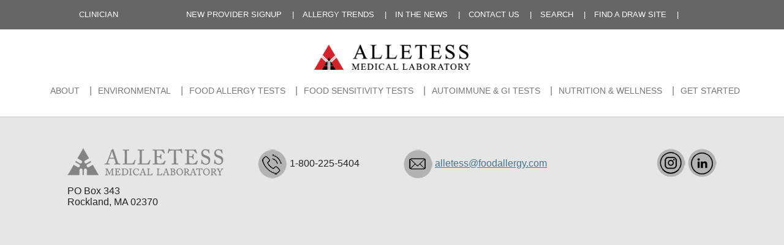

--- FILE ---
content_type: text/html; charset=UTF-8
request_url: https://foodallergy.com/video/how-to-access-test-results/
body_size: 8234
content:
 <!doctype html>
 <html class="no-js" lang="">
     <head>
         <meta charset="utf-8">
         <meta http-equiv="x-ua-compatible" content="ie=edge">
         <title></title>
         <meta name="description" content="">
         <meta name="viewport" content="width=device-width, initial-scale=1">

         <link rel="manifest" href="site.webmanifest">
         <link rel="apple-touch-icon" href="/wp-content/themes/alletess/img/favicon.png">
         <link rel="icon" type="image/x-icon" href="/wp-content/themes/alletess/img/favicon.png">
        
     </head>

     <body 
     class="wp-singular video-template-default single single-video postid-721 wp-theme-alletess locale-en-us video-how-to-access-test-results"     >
 
 
  <meta name='robots' content='index, follow, max-image-preview:large, max-snippet:-1, max-video-preview:-1' />
	<style>img:is([sizes="auto" i], [sizes^="auto," i]) { contain-intrinsic-size: 3000px 1500px }</style>
	
	<!-- This site is optimized with the Yoast SEO plugin v26.7 - https://yoast.com/wordpress/plugins/seo/ -->
	<link rel="canonical" href="https://foodallergy.com/video/how-to-access-test-results/" />
	<meta property="og:locale" content="en_US" />
	<meta property="og:type" content="article" />
	<meta property="og:title" content="How to Access Test Results - Alletess Medical Laboratory" />
	<meta property="og:url" content="https://foodallergy.com/video/how-to-access-test-results/" />
	<meta property="og:site_name" content="Alletess Medical Laboratory" />
	<meta property="article:publisher" content="https://www.facebook.com/Alletess" />
	<meta property="article:modified_time" content="2023-05-02T14:01:52+00:00" />
	<meta name="twitter:card" content="summary_large_image" />
	<script type="application/ld+json" class="yoast-schema-graph">{"@context":"https://schema.org","@graph":[{"@type":"WebPage","@id":"https://foodallergy.com/video/how-to-access-test-results/","url":"https://foodallergy.com/video/how-to-access-test-results/","name":"How to Access Test Results - Alletess Medical Laboratory","isPartOf":{"@id":"http://an7.06d.myftpupload.com/#website"},"datePublished":"2023-01-25T21:42:24+00:00","dateModified":"2023-05-02T14:01:52+00:00","breadcrumb":{"@id":"https://foodallergy.com/video/how-to-access-test-results/#breadcrumb"},"inLanguage":"en-US","potentialAction":[{"@type":"ReadAction","target":["https://foodallergy.com/video/how-to-access-test-results/"]}]},{"@type":"BreadcrumbList","@id":"https://foodallergy.com/video/how-to-access-test-results/#breadcrumb","itemListElement":[{"@type":"ListItem","position":1,"name":"Home","item":"https://foodallergy.com/"},{"@type":"ListItem","position":2,"name":"How to Access Test Results"}]},{"@type":"WebSite","@id":"http://an7.06d.myftpupload.com/#website","url":"http://an7.06d.myftpupload.com/","name":"Alletess Medical Laboratory","description":"Worldwide Leader in Allergy Testing","publisher":{"@id":"http://an7.06d.myftpupload.com/#organization"},"potentialAction":[{"@type":"SearchAction","target":{"@type":"EntryPoint","urlTemplate":"http://an7.06d.myftpupload.com/?s={search_term_string}"},"query-input":{"@type":"PropertyValueSpecification","valueRequired":true,"valueName":"search_term_string"}}],"inLanguage":"en-US"},{"@type":"Organization","@id":"http://an7.06d.myftpupload.com/#organization","name":"Alletess Medical Laboratory","url":"http://an7.06d.myftpupload.com/","logo":{"@type":"ImageObject","inLanguage":"en-US","@id":"http://an7.06d.myftpupload.com/#/schema/logo/image/","url":"https://an706d.p3cdn1.secureserver.net/wp-content/uploads/2022/11/logo.png?time=1680722051","contentUrl":"https://an706d.p3cdn1.secureserver.net/wp-content/uploads/2022/11/logo.png?time=1680722051","width":510,"height":92,"caption":"Alletess Medical Laboratory"},"image":{"@id":"http://an7.06d.myftpupload.com/#/schema/logo/image/"},"sameAs":["https://www.facebook.com/Alletess","https://www.instagram.com/alletess_lab/?hl=en","https://www.linkedin.com/company/alletess-medical-laboratory-inc/"]}]}</script>
	<!-- / Yoast SEO plugin. -->


<link rel='dns-prefetch' href='//cdn.jsdelivr.net' />
<link rel='dns-prefetch' href='//use.fontawesome.com' />
<script type="text/javascript">
/* <![CDATA[ */
window._wpemojiSettings = {"baseUrl":"https:\/\/s.w.org\/images\/core\/emoji\/16.0.1\/72x72\/","ext":".png","svgUrl":"https:\/\/s.w.org\/images\/core\/emoji\/16.0.1\/svg\/","svgExt":".svg","source":{"concatemoji":"https:\/\/foodallergy.com\/wp-includes\/js\/wp-emoji-release.min.js?ver=6.8.3"}};
/*! This file is auto-generated */
!function(s,n){var o,i,e;function c(e){try{var t={supportTests:e,timestamp:(new Date).valueOf()};sessionStorage.setItem(o,JSON.stringify(t))}catch(e){}}function p(e,t,n){e.clearRect(0,0,e.canvas.width,e.canvas.height),e.fillText(t,0,0);var t=new Uint32Array(e.getImageData(0,0,e.canvas.width,e.canvas.height).data),a=(e.clearRect(0,0,e.canvas.width,e.canvas.height),e.fillText(n,0,0),new Uint32Array(e.getImageData(0,0,e.canvas.width,e.canvas.height).data));return t.every(function(e,t){return e===a[t]})}function u(e,t){e.clearRect(0,0,e.canvas.width,e.canvas.height),e.fillText(t,0,0);for(var n=e.getImageData(16,16,1,1),a=0;a<n.data.length;a++)if(0!==n.data[a])return!1;return!0}function f(e,t,n,a){switch(t){case"flag":return n(e,"\ud83c\udff3\ufe0f\u200d\u26a7\ufe0f","\ud83c\udff3\ufe0f\u200b\u26a7\ufe0f")?!1:!n(e,"\ud83c\udde8\ud83c\uddf6","\ud83c\udde8\u200b\ud83c\uddf6")&&!n(e,"\ud83c\udff4\udb40\udc67\udb40\udc62\udb40\udc65\udb40\udc6e\udb40\udc67\udb40\udc7f","\ud83c\udff4\u200b\udb40\udc67\u200b\udb40\udc62\u200b\udb40\udc65\u200b\udb40\udc6e\u200b\udb40\udc67\u200b\udb40\udc7f");case"emoji":return!a(e,"\ud83e\udedf")}return!1}function g(e,t,n,a){var r="undefined"!=typeof WorkerGlobalScope&&self instanceof WorkerGlobalScope?new OffscreenCanvas(300,150):s.createElement("canvas"),o=r.getContext("2d",{willReadFrequently:!0}),i=(o.textBaseline="top",o.font="600 32px Arial",{});return e.forEach(function(e){i[e]=t(o,e,n,a)}),i}function t(e){var t=s.createElement("script");t.src=e,t.defer=!0,s.head.appendChild(t)}"undefined"!=typeof Promise&&(o="wpEmojiSettingsSupports",i=["flag","emoji"],n.supports={everything:!0,everythingExceptFlag:!0},e=new Promise(function(e){s.addEventListener("DOMContentLoaded",e,{once:!0})}),new Promise(function(t){var n=function(){try{var e=JSON.parse(sessionStorage.getItem(o));if("object"==typeof e&&"number"==typeof e.timestamp&&(new Date).valueOf()<e.timestamp+604800&&"object"==typeof e.supportTests)return e.supportTests}catch(e){}return null}();if(!n){if("undefined"!=typeof Worker&&"undefined"!=typeof OffscreenCanvas&&"undefined"!=typeof URL&&URL.createObjectURL&&"undefined"!=typeof Blob)try{var e="postMessage("+g.toString()+"("+[JSON.stringify(i),f.toString(),p.toString(),u.toString()].join(",")+"));",a=new Blob([e],{type:"text/javascript"}),r=new Worker(URL.createObjectURL(a),{name:"wpTestEmojiSupports"});return void(r.onmessage=function(e){c(n=e.data),r.terminate(),t(n)})}catch(e){}c(n=g(i,f,p,u))}t(n)}).then(function(e){for(var t in e)n.supports[t]=e[t],n.supports.everything=n.supports.everything&&n.supports[t],"flag"!==t&&(n.supports.everythingExceptFlag=n.supports.everythingExceptFlag&&n.supports[t]);n.supports.everythingExceptFlag=n.supports.everythingExceptFlag&&!n.supports.flag,n.DOMReady=!1,n.readyCallback=function(){n.DOMReady=!0}}).then(function(){return e}).then(function(){var e;n.supports.everything||(n.readyCallback(),(e=n.source||{}).concatemoji?t(e.concatemoji):e.wpemoji&&e.twemoji&&(t(e.twemoji),t(e.wpemoji)))}))}((window,document),window._wpemojiSettings);
/* ]]> */
</script>
<style id='wp-emoji-styles-inline-css' type='text/css'>

	img.wp-smiley, img.emoji {
		display: inline !important;
		border: none !important;
		box-shadow: none !important;
		height: 1em !important;
		width: 1em !important;
		margin: 0 0.07em !important;
		vertical-align: -0.1em !important;
		background: none !important;
		padding: 0 !important;
	}
</style>
<link rel='stylesheet' id='wp-block-library-css' href='https://foodallergy.com/wp-includes/css/dist/block-library/style.min.css?ver=6.8.3' type='text/css' media='all' />
<style id='classic-theme-styles-inline-css' type='text/css'>
/*! This file is auto-generated */
.wp-block-button__link{color:#fff;background-color:#32373c;border-radius:9999px;box-shadow:none;text-decoration:none;padding:calc(.667em + 2px) calc(1.333em + 2px);font-size:1.125em}.wp-block-file__button{background:#32373c;color:#fff;text-decoration:none}
</style>
<link rel='stylesheet' id='wp-components-css' href='https://foodallergy.com/wp-includes/css/dist/components/style.min.css?ver=6.8.3' type='text/css' media='all' />
<link rel='stylesheet' id='wp-preferences-css' href='https://foodallergy.com/wp-includes/css/dist/preferences/style.min.css?ver=6.8.3' type='text/css' media='all' />
<link rel='stylesheet' id='wp-block-editor-css' href='https://foodallergy.com/wp-includes/css/dist/block-editor/style.min.css?ver=6.8.3' type='text/css' media='all' />
<link rel='stylesheet' id='popup-maker-block-library-style-css' href='https://foodallergy.com/wp-content/plugins/popup-maker/dist/packages/block-library-style.css?ver=dbea705cfafe089d65f1' type='text/css' media='all' />
<style id='global-styles-inline-css' type='text/css'>
:root{--wp--preset--aspect-ratio--square: 1;--wp--preset--aspect-ratio--4-3: 4/3;--wp--preset--aspect-ratio--3-4: 3/4;--wp--preset--aspect-ratio--3-2: 3/2;--wp--preset--aspect-ratio--2-3: 2/3;--wp--preset--aspect-ratio--16-9: 16/9;--wp--preset--aspect-ratio--9-16: 9/16;--wp--preset--color--black: #000000;--wp--preset--color--cyan-bluish-gray: #abb8c3;--wp--preset--color--white: #ffffff;--wp--preset--color--pale-pink: #f78da7;--wp--preset--color--vivid-red: #cf2e2e;--wp--preset--color--luminous-vivid-orange: #ff6900;--wp--preset--color--luminous-vivid-amber: #fcb900;--wp--preset--color--light-green-cyan: #7bdcb5;--wp--preset--color--vivid-green-cyan: #00d084;--wp--preset--color--pale-cyan-blue: #8ed1fc;--wp--preset--color--vivid-cyan-blue: #0693e3;--wp--preset--color--vivid-purple: #9b51e0;--wp--preset--gradient--vivid-cyan-blue-to-vivid-purple: linear-gradient(135deg,rgba(6,147,227,1) 0%,rgb(155,81,224) 100%);--wp--preset--gradient--light-green-cyan-to-vivid-green-cyan: linear-gradient(135deg,rgb(122,220,180) 0%,rgb(0,208,130) 100%);--wp--preset--gradient--luminous-vivid-amber-to-luminous-vivid-orange: linear-gradient(135deg,rgba(252,185,0,1) 0%,rgba(255,105,0,1) 100%);--wp--preset--gradient--luminous-vivid-orange-to-vivid-red: linear-gradient(135deg,rgba(255,105,0,1) 0%,rgb(207,46,46) 100%);--wp--preset--gradient--very-light-gray-to-cyan-bluish-gray: linear-gradient(135deg,rgb(238,238,238) 0%,rgb(169,184,195) 100%);--wp--preset--gradient--cool-to-warm-spectrum: linear-gradient(135deg,rgb(74,234,220) 0%,rgb(151,120,209) 20%,rgb(207,42,186) 40%,rgb(238,44,130) 60%,rgb(251,105,98) 80%,rgb(254,248,76) 100%);--wp--preset--gradient--blush-light-purple: linear-gradient(135deg,rgb(255,206,236) 0%,rgb(152,150,240) 100%);--wp--preset--gradient--blush-bordeaux: linear-gradient(135deg,rgb(254,205,165) 0%,rgb(254,45,45) 50%,rgb(107,0,62) 100%);--wp--preset--gradient--luminous-dusk: linear-gradient(135deg,rgb(255,203,112) 0%,rgb(199,81,192) 50%,rgb(65,88,208) 100%);--wp--preset--gradient--pale-ocean: linear-gradient(135deg,rgb(255,245,203) 0%,rgb(182,227,212) 50%,rgb(51,167,181) 100%);--wp--preset--gradient--electric-grass: linear-gradient(135deg,rgb(202,248,128) 0%,rgb(113,206,126) 100%);--wp--preset--gradient--midnight: linear-gradient(135deg,rgb(2,3,129) 0%,rgb(40,116,252) 100%);--wp--preset--font-size--small: 13px;--wp--preset--font-size--medium: 20px;--wp--preset--font-size--large: 36px;--wp--preset--font-size--x-large: 42px;--wp--preset--spacing--20: 0.44rem;--wp--preset--spacing--30: 0.67rem;--wp--preset--spacing--40: 1rem;--wp--preset--spacing--50: 1.5rem;--wp--preset--spacing--60: 2.25rem;--wp--preset--spacing--70: 3.38rem;--wp--preset--spacing--80: 5.06rem;--wp--preset--shadow--natural: 6px 6px 9px rgba(0, 0, 0, 0.2);--wp--preset--shadow--deep: 12px 12px 50px rgba(0, 0, 0, 0.4);--wp--preset--shadow--sharp: 6px 6px 0px rgba(0, 0, 0, 0.2);--wp--preset--shadow--outlined: 6px 6px 0px -3px rgba(255, 255, 255, 1), 6px 6px rgba(0, 0, 0, 1);--wp--preset--shadow--crisp: 6px 6px 0px rgba(0, 0, 0, 1);}:where(.is-layout-flex){gap: 0.5em;}:where(.is-layout-grid){gap: 0.5em;}body .is-layout-flex{display: flex;}.is-layout-flex{flex-wrap: wrap;align-items: center;}.is-layout-flex > :is(*, div){margin: 0;}body .is-layout-grid{display: grid;}.is-layout-grid > :is(*, div){margin: 0;}:where(.wp-block-columns.is-layout-flex){gap: 2em;}:where(.wp-block-columns.is-layout-grid){gap: 2em;}:where(.wp-block-post-template.is-layout-flex){gap: 1.25em;}:where(.wp-block-post-template.is-layout-grid){gap: 1.25em;}.has-black-color{color: var(--wp--preset--color--black) !important;}.has-cyan-bluish-gray-color{color: var(--wp--preset--color--cyan-bluish-gray) !important;}.has-white-color{color: var(--wp--preset--color--white) !important;}.has-pale-pink-color{color: var(--wp--preset--color--pale-pink) !important;}.has-vivid-red-color{color: var(--wp--preset--color--vivid-red) !important;}.has-luminous-vivid-orange-color{color: var(--wp--preset--color--luminous-vivid-orange) !important;}.has-luminous-vivid-amber-color{color: var(--wp--preset--color--luminous-vivid-amber) !important;}.has-light-green-cyan-color{color: var(--wp--preset--color--light-green-cyan) !important;}.has-vivid-green-cyan-color{color: var(--wp--preset--color--vivid-green-cyan) !important;}.has-pale-cyan-blue-color{color: var(--wp--preset--color--pale-cyan-blue) !important;}.has-vivid-cyan-blue-color{color: var(--wp--preset--color--vivid-cyan-blue) !important;}.has-vivid-purple-color{color: var(--wp--preset--color--vivid-purple) !important;}.has-black-background-color{background-color: var(--wp--preset--color--black) !important;}.has-cyan-bluish-gray-background-color{background-color: var(--wp--preset--color--cyan-bluish-gray) !important;}.has-white-background-color{background-color: var(--wp--preset--color--white) !important;}.has-pale-pink-background-color{background-color: var(--wp--preset--color--pale-pink) !important;}.has-vivid-red-background-color{background-color: var(--wp--preset--color--vivid-red) !important;}.has-luminous-vivid-orange-background-color{background-color: var(--wp--preset--color--luminous-vivid-orange) !important;}.has-luminous-vivid-amber-background-color{background-color: var(--wp--preset--color--luminous-vivid-amber) !important;}.has-light-green-cyan-background-color{background-color: var(--wp--preset--color--light-green-cyan) !important;}.has-vivid-green-cyan-background-color{background-color: var(--wp--preset--color--vivid-green-cyan) !important;}.has-pale-cyan-blue-background-color{background-color: var(--wp--preset--color--pale-cyan-blue) !important;}.has-vivid-cyan-blue-background-color{background-color: var(--wp--preset--color--vivid-cyan-blue) !important;}.has-vivid-purple-background-color{background-color: var(--wp--preset--color--vivid-purple) !important;}.has-black-border-color{border-color: var(--wp--preset--color--black) !important;}.has-cyan-bluish-gray-border-color{border-color: var(--wp--preset--color--cyan-bluish-gray) !important;}.has-white-border-color{border-color: var(--wp--preset--color--white) !important;}.has-pale-pink-border-color{border-color: var(--wp--preset--color--pale-pink) !important;}.has-vivid-red-border-color{border-color: var(--wp--preset--color--vivid-red) !important;}.has-luminous-vivid-orange-border-color{border-color: var(--wp--preset--color--luminous-vivid-orange) !important;}.has-luminous-vivid-amber-border-color{border-color: var(--wp--preset--color--luminous-vivid-amber) !important;}.has-light-green-cyan-border-color{border-color: var(--wp--preset--color--light-green-cyan) !important;}.has-vivid-green-cyan-border-color{border-color: var(--wp--preset--color--vivid-green-cyan) !important;}.has-pale-cyan-blue-border-color{border-color: var(--wp--preset--color--pale-cyan-blue) !important;}.has-vivid-cyan-blue-border-color{border-color: var(--wp--preset--color--vivid-cyan-blue) !important;}.has-vivid-purple-border-color{border-color: var(--wp--preset--color--vivid-purple) !important;}.has-vivid-cyan-blue-to-vivid-purple-gradient-background{background: var(--wp--preset--gradient--vivid-cyan-blue-to-vivid-purple) !important;}.has-light-green-cyan-to-vivid-green-cyan-gradient-background{background: var(--wp--preset--gradient--light-green-cyan-to-vivid-green-cyan) !important;}.has-luminous-vivid-amber-to-luminous-vivid-orange-gradient-background{background: var(--wp--preset--gradient--luminous-vivid-amber-to-luminous-vivid-orange) !important;}.has-luminous-vivid-orange-to-vivid-red-gradient-background{background: var(--wp--preset--gradient--luminous-vivid-orange-to-vivid-red) !important;}.has-very-light-gray-to-cyan-bluish-gray-gradient-background{background: var(--wp--preset--gradient--very-light-gray-to-cyan-bluish-gray) !important;}.has-cool-to-warm-spectrum-gradient-background{background: var(--wp--preset--gradient--cool-to-warm-spectrum) !important;}.has-blush-light-purple-gradient-background{background: var(--wp--preset--gradient--blush-light-purple) !important;}.has-blush-bordeaux-gradient-background{background: var(--wp--preset--gradient--blush-bordeaux) !important;}.has-luminous-dusk-gradient-background{background: var(--wp--preset--gradient--luminous-dusk) !important;}.has-pale-ocean-gradient-background{background: var(--wp--preset--gradient--pale-ocean) !important;}.has-electric-grass-gradient-background{background: var(--wp--preset--gradient--electric-grass) !important;}.has-midnight-gradient-background{background: var(--wp--preset--gradient--midnight) !important;}.has-small-font-size{font-size: var(--wp--preset--font-size--small) !important;}.has-medium-font-size{font-size: var(--wp--preset--font-size--medium) !important;}.has-large-font-size{font-size: var(--wp--preset--font-size--large) !important;}.has-x-large-font-size{font-size: var(--wp--preset--font-size--x-large) !important;}
:where(.wp-block-post-template.is-layout-flex){gap: 1.25em;}:where(.wp-block-post-template.is-layout-grid){gap: 1.25em;}
:where(.wp-block-columns.is-layout-flex){gap: 2em;}:where(.wp-block-columns.is-layout-grid){gap: 2em;}
:root :where(.wp-block-pullquote){font-size: 1.5em;line-height: 1.6;}
</style>
<link rel='stylesheet' id='agile-store-locator-init-css' href='https://foodallergy.com/wp-content/plugins/agile-store-locator/public/css/init.css?ver=4.8.19' type='text/css' media='all' />
<link rel='stylesheet' id='contact-form-7-css' href='https://foodallergy.com/wp-content/plugins/contact-form-7/includes/css/styles.css?ver=6.1.4' type='text/css' media='all' />
<link rel='stylesheet' id='godaddy-styles-css' href='https://foodallergy.com/wp-content/mu-plugins/vendor/wpex/godaddy-launch/includes/Dependencies/GoDaddy/Styles/build/latest.css?ver=2.0.2' type='text/css' media='all' />
<link rel='stylesheet' id='style-css' href='https://foodallergy.com/wp-content/themes/alletess/style.css?ver=1.0' type='text/css' media='all' />
<link rel='stylesheet' id='mainstyles-css' href='https://foodallergy.com/wp-content/themes/alletess/css/styles.css?v=0.1&#038;ver=1.0' type='text/css' media='all' />
<link rel='stylesheet' id='slickcss-css' href='https://cdn.jsdelivr.net/npm/slick-carousel@1.8.1/slick/slick.css?ver=1.0' type='text/css' media='all' />
<link rel='stylesheet' id='slickcsstheme-css' href='https://cdn.jsdelivr.net/npm/slick-carousel@1.8.1/slick/slick-theme.css?ver=1.0' type='text/css' media='all' />
<link rel='stylesheet' id='fontawesome-css' href='https://use.fontawesome.com/releases/v5.0.9/css/all.css?ver=6.8.3' type='text/css' media='all' />
<script type="text/javascript" src="https://foodallergy.com/wp-includes/js/jquery/jquery.min.js?ver=3.7.1" id="jquery-core-js"></script>
<script type="text/javascript" src="https://foodallergy.com/wp-includes/js/jquery/jquery-migrate.min.js?ver=3.4.1" id="jquery-migrate-js"></script>
<link rel="https://api.w.org/" href="https://foodallergy.com/wp-json/" /><link rel="alternate" title="JSON" type="application/json" href="https://foodallergy.com/wp-json/wp/v2/video/721" /><link rel="EditURI" type="application/rsd+xml" title="RSD" href="https://foodallergy.com/xmlrpc.php?rsd" />
<meta name="generator" content="WordPress 6.8.3" />
<link rel='shortlink' href='https://foodallergy.com/?p=721' />
<link rel="alternate" title="oEmbed (JSON)" type="application/json+oembed" href="https://foodallergy.com/wp-json/oembed/1.0/embed?url=https%3A%2F%2Ffoodallergy.com%2Fvideo%2Fhow-to-access-test-results%2F" />
<link rel="alternate" title="oEmbed (XML)" type="text/xml+oembed" href="https://foodallergy.com/wp-json/oembed/1.0/embed?url=https%3A%2F%2Ffoodallergy.com%2Fvideo%2Fhow-to-access-test-results%2F&#038;format=xml" />
 <style> .ppw-ppf-input-container { background-color: !important; padding: px!important; border-radius: px!important; } .ppw-ppf-input-container div.ppw-ppf-headline { font-size: px!important; font-weight: !important; color: !important; } .ppw-ppf-input-container div.ppw-ppf-desc { font-size: px!important; font-weight: !important; color: !important; } .ppw-ppf-input-container label.ppw-pwd-label { font-size: px!important; font-weight: !important; color: !important; } div.ppwp-wrong-pw-error { font-size: px!important; font-weight: !important; color: #dc3232!important; background: !important; } .ppw-ppf-input-container input[type='submit'] { color: !important; background: !important; } .ppw-ppf-input-container input[type='submit']:hover { color: !important; background: !important; } .ppw-ppf-desc-below { font-size: px!important; font-weight: !important; color: !important; } </style>  <style> .ppw-form { background-color: !important; padding: px!important; border-radius: px!important; } .ppw-headline.ppw-pcp-pf-headline { font-size: px!important; font-weight: !important; color: !important; } .ppw-description.ppw-pcp-pf-desc { font-size: px!important; font-weight: !important; color: !important; } .ppw-pcp-pf-desc-above-btn { display: block; } .ppw-pcp-pf-desc-below-form { font-size: px!important; font-weight: !important; color: !important; } .ppw-input label.ppw-pcp-password-label { font-size: px!important; font-weight: !important; color: !important; } .ppw-form input[type='submit'] { color: !important; background: !important; } .ppw-form input[type='submit']:hover { color: !important; background: !important; } div.ppw-error.ppw-pcp-pf-error-msg { font-size: px!important; font-weight: !important; color: #dc3232!important; background: !important; } </style> <script type="text/javascript">
(function(url){
	if(/(?:Chrome\/26\.0\.1410\.63 Safari\/537\.31|WordfenceTestMonBot)/.test(navigator.userAgent)){ return; }
	var addEvent = function(evt, handler) {
		if (window.addEventListener) {
			document.addEventListener(evt, handler, false);
		} else if (window.attachEvent) {
			document.attachEvent('on' + evt, handler);
		}
	};
	var removeEvent = function(evt, handler) {
		if (window.removeEventListener) {
			document.removeEventListener(evt, handler, false);
		} else if (window.detachEvent) {
			document.detachEvent('on' + evt, handler);
		}
	};
	var evts = 'contextmenu dblclick drag dragend dragenter dragleave dragover dragstart drop keydown keypress keyup mousedown mousemove mouseout mouseover mouseup mousewheel scroll'.split(' ');
	var logHuman = function() {
		if (window.wfLogHumanRan) { return; }
		window.wfLogHumanRan = true;
		var wfscr = document.createElement('script');
		wfscr.type = 'text/javascript';
		wfscr.async = true;
		wfscr.src = url + '&r=' + Math.random();
		(document.getElementsByTagName('head')[0]||document.getElementsByTagName('body')[0]).appendChild(wfscr);
		for (var i = 0; i < evts.length; i++) {
			removeEvent(evts[i], logHuman);
		}
	};
	for (var i = 0; i < evts.length; i++) {
		addEvent(evts[i], logHuman);
	}
})('//foodallergy.com/?wordfence_lh=1&hid=7F02EECA8C9A7EC92FB32148A7405D0E');
</script>  
    <header>
     <div class="wrapper">
       
       <div class="utility">
         <a href="/clinician-login/" target="_blank">CLINICIAN LOGIN</a>
           <ul id="menu-top-menu" class="menu"><li id="menu-item-1746" class="menu-item menu-item-type-custom menu-item-object-custom menu-item-1746"><a href="https://foodallergy.com/for-clinicians/#john">New Provider Signup</a></li>
<li id="menu-item-222" class="menu-item menu-item-type-post_type menu-item-object-page menu-item-222"><a href="https://foodallergy.com/allergy-trends/">Allergy Trends</a></li>
<li id="menu-item-224" class="menu-item menu-item-type-post_type menu-item-object-page menu-item-224"><a href="https://foodallergy.com/news/">In The News</a></li>
<li id="menu-item-223" class="menu-item menu-item-type-post_type menu-item-object-page menu-item-223"><a href="https://foodallergy.com/contact-us/">Contact Us</a></li>
<li id="menu-item-221" class="menu-item menu-item-type-post_type menu-item-object-page menu-item-221"><a href="https://foodallergy.com/search/">Search</a></li>
<li id="menu-item-785" class="menu-item menu-item-type-post_type menu-item-object-page menu-item-785"><a href="https://foodallergy.com/find-a-draw-site/">Find A Draw Site</a></li>
<li id="menu-item-1819" class="menu-item menu-item-type-custom menu-item-object-custom menu-item-1819"><a href="https://form.jotform.com/221978399799082">PHLEBOTOMIST SIGNUP</a></li>
</ul>       </div>
       
       <a href="/"><img src="https://foodallergy.com/wp-content/uploads/2024/11/AML_logo_horizontal_full_color-4.png" id="logo" alt="" /></a>
       
          <nav class="menu-main-menu-container"><ul id="menu-main-menu" class="menu"><li id="menu-item-128" class="parent menu-item menu-item-type-custom menu-item-object-custom menu-item-has-children menu-item-128"><a href="#">ABOUT</a><span class="toggle"><i class="fa fa-plus"></i><i class="fa fa-minus"></i></span>
<ul class="sub-menu">
	<li id="menu-item-135" class="menu-item menu-item-type-post_type menu-item-object-page menu-item-135"><a href="https://foodallergy.com/about/">About</a><span class="toggle"><i class="fa fa-plus"></i><i class="fa fa-minus"></i></span></li>
	<li id="menu-item-134" class="menu-item menu-item-type-post_type menu-item-object-page menu-item-134"><a href="https://foodallergy.com/news/">News</a><span class="toggle"><i class="fa fa-plus"></i><i class="fa fa-minus"></i></span></li>
	<li id="menu-item-140" class="menu-item menu-item-type-post_type menu-item-object-page menu-item-140"><a href="https://foodallergy.com/certifications/">Certifications</a><span class="toggle"><i class="fa fa-plus"></i><i class="fa fa-minus"></i></span></li>
	<li id="menu-item-1153" class="menu-item menu-item-type-post_type menu-item-object-page menu-item-1153"><a href="https://foodallergy.com/alletess_timeline/">Alletess Timeline</a><span class="toggle"><i class="fa fa-plus"></i><i class="fa fa-minus"></i></span></li>
</ul>
</li>
<li id="menu-item-1323" class="parent menu-item menu-item-type-custom menu-item-object-custom menu-item-has-children menu-item-1323"><a href="#">ENVIRONMENTAL</a><span class="toggle"><i class="fa fa-plus"></i><i class="fa fa-minus"></i></span>
<ul class="sub-menu">
	<li id="menu-item-147" class="menu-item menu-item-type-post_type menu-item-object-page menu-item-has-children menu-item-147"><a href="https://foodallergy.com/inhalant-allergy/">Inhalant Allergy</a><span class="toggle"><i class="fa fa-plus"></i><i class="fa fa-minus"></i></span>
	<ul class="sub-menu">
		<li id="menu-item-572" class="menu-item menu-item-type-post_type menu-item-object-page menu-item-572"><a href="https://foodallergy.com/regional-ige/">Regional Seasonal Allergy Panels IgE</a><span class="toggle"><i class="fa fa-plus"></i><i class="fa fa-minus"></i></span></li>
		<li id="menu-item-575" class="menu-item menu-item-type-post_type menu-item-object-page menu-item-575"><a href="https://foodallergy.com/environmental/">Environmental</a><span class="toggle"><i class="fa fa-plus"></i><i class="fa fa-minus"></i></span></li>
	</ul>
</li>
	<li id="menu-item-155" class="menu-item menu-item-type-post_type menu-item-object-page menu-item-155"><a href="https://foodallergy.com/molds/">Molds</a><span class="toggle"><i class="fa fa-plus"></i><i class="fa fa-minus"></i></span></li>
	<li id="menu-item-154" class="menu-item menu-item-type-post_type menu-item-object-page menu-item-154"><a href="https://foodallergy.com/vaccine-component-panel/">Vaccine Component Panel</a><span class="toggle"><i class="fa fa-plus"></i><i class="fa fa-minus"></i></span></li>
</ul>
</li>
<li id="menu-item-1324" class="parent menu-item menu-item-type-custom menu-item-object-custom menu-item-has-children menu-item-1324"><a href="#">FOOD ALLERGY TESTS</a><span class="toggle"><i class="fa fa-plus"></i><i class="fa fa-minus"></i></span>
<ul class="sub-menu">
	<li id="menu-item-148" class="menu-item menu-item-type-post_type menu-item-object-page menu-item-has-children menu-item-148"><a href="https://foodallergy.com/food-allergy/">Food Allergy</a><span class="toggle"><i class="fa fa-plus"></i><i class="fa fa-minus"></i></span>
	<ul class="sub-menu">
		<li id="menu-item-214" class="menu-item menu-item-type-post_type menu-item-object-page menu-item-214"><a href="https://foodallergy.com/food-allergy-panels/">Food Allergy Panels</a><span class="toggle"><i class="fa fa-plus"></i><i class="fa fa-minus"></i></span></li>
		<li id="menu-item-212" class="menu-item menu-item-type-post_type menu-item-object-page menu-item-212"><a href="https://foodallergy.com/tick-bite-induced-allergy-panel/">Tick Bite Induced Allergy Panel</a><span class="toggle"><i class="fa fa-plus"></i><i class="fa fa-minus"></i></span></li>
	</ul>
</li>
</ul>
</li>
<li id="menu-item-130" class="parent menu-item menu-item-type-custom menu-item-object-custom menu-item-has-children menu-item-130"><a href="#">FOOD SENSITIVITY TESTS</a><span class="toggle"><i class="fa fa-plus"></i><i class="fa fa-minus"></i></span>
<ul class="sub-menu">
	<li id="menu-item-161" class="menu-item menu-item-type-post_type menu-item-object-page menu-item-161"><a href="https://foodallergy.com/food-sensitivity-test-panels/">Food Sensitivity Test Panels</a><span class="toggle"><i class="fa fa-plus"></i><i class="fa fa-minus"></i></span></li>
	<li id="menu-item-160" class="menu-item menu-item-type-post_type menu-item-object-page menu-item-160"><a href="https://foodallergy.com/wellness-plan/">Wellness Plan</a><span class="toggle"><i class="fa fa-plus"></i><i class="fa fa-minus"></i></span></li>
</ul>
</li>
<li id="menu-item-131" class="parent menu-item menu-item-type-custom menu-item-object-custom menu-item-has-children menu-item-131"><a href="#">AUTOIMMUNE &#038; GI TESTS</a><span class="toggle"><i class="fa fa-plus"></i><i class="fa fa-minus"></i></span>
<ul class="sub-menu">
	<li id="menu-item-180" class="menu-item menu-item-type-post_type menu-item-object-page menu-item-has-children menu-item-180"><a href="https://foodallergy.com/autoimmune-and-gastro-tests/">AutoImmune &#038; GI Tests</a><span class="toggle"><i class="fa fa-plus"></i><i class="fa fa-minus"></i></span>
	<ul class="sub-menu">
		<li id="menu-item-178" class="menu-item menu-item-type-post_type menu-item-object-page menu-item-178"><a href="https://foodallergy.com/celiac-evaluation-profile/">Celiac Evaluation Profile</a><span class="toggle"><i class="fa fa-plus"></i><i class="fa fa-minus"></i></span></li>
		<li id="menu-item-177" class="menu-item menu-item-type-post_type menu-item-object-page menu-item-177"><a href="https://foodallergy.com/gluten-related-disorders/">Gluten-Related Disorders</a><span class="toggle"><i class="fa fa-plus"></i><i class="fa fa-minus"></i></span></li>
		<li id="menu-item-176" class="menu-item menu-item-type-post_type menu-item-object-page menu-item-176"><a href="https://foodallergy.com/candida/">Candida</a><span class="toggle"><i class="fa fa-plus"></i><i class="fa fa-minus"></i></span></li>
		<li id="menu-item-175" class="menu-item menu-item-type-post_type menu-item-object-page menu-item-175"><a href="https://foodallergy.com/h-pylori/">H. Pylori</a><span class="toggle"><i class="fa fa-plus"></i><i class="fa fa-minus"></i></span></li>
		<li id="menu-item-1004" class="menu-item menu-item-type-post_type menu-item-object-page menu-item-1004"><a href="https://foodallergy.com/gastrointestinal/">Gastrointestinal</a><span class="toggle"><i class="fa fa-plus"></i><i class="fa fa-minus"></i></span></li>
	</ul>
</li>
</ul>
</li>
<li id="menu-item-132" class="parent menu-item menu-item-type-custom menu-item-object-custom menu-item-has-children menu-item-132"><a href="#">NUTRITION &#038; WELLNESS</a><span class="toggle"><i class="fa fa-plus"></i><i class="fa fa-minus"></i></span>
<ul class="sub-menu">
	<li id="menu-item-587" class="menu-item menu-item-type-post_type menu-item-object-page menu-item-has-children menu-item-587"><a href="https://foodallergy.com/nutrition-wellness/">Nutrition &#038; Wellness</a><span class="toggle"><i class="fa fa-plus"></i><i class="fa fa-minus"></i></span>
	<ul class="sub-menu">
		<li id="menu-item-192" class="menu-item menu-item-type-post_type menu-item-object-page menu-item-192"><a href="https://foodallergy.com/nutrition-services/">Nutrition Services</a><span class="toggle"><i class="fa fa-plus"></i><i class="fa fa-minus"></i></span></li>
		<li id="menu-item-191" class="menu-item menu-item-type-post_type menu-item-object-page menu-item-191"><a href="https://foodallergy.com/videos/">Videos</a><span class="toggle"><i class="fa fa-plus"></i><i class="fa fa-minus"></i></span></li>
	</ul>
</li>
</ul>
</li>
<li id="menu-item-133" class="hide-after parent menu-item menu-item-type-custom menu-item-object-custom menu-item-has-children menu-item-133"><a href="#">GET STARTED</a><span class="toggle"><i class="fa fa-plus"></i><i class="fa fa-minus"></i></span>
<ul class="sub-menu">
	<li id="menu-item-205" class="menu-item menu-item-type-post_type menu-item-object-page menu-item-205"><a href="https://foodallergy.com/for-clinicians/">For Clinicians</a><span class="toggle"><i class="fa fa-plus"></i><i class="fa fa-minus"></i></span></li>
	<li id="menu-item-204" class="menu-item menu-item-type-post_type menu-item-object-page menu-item-204"><a href="https://foodallergy.com/for-patients/">For Patients</a><span class="toggle"><i class="fa fa-plus"></i><i class="fa fa-minus"></i></span></li>
	<li id="menu-item-1001" class="menu-item menu-item-type-post_type menu-item-object-page menu-item-1001"><a href="https://foodallergy.com/order-a-test-kit/">Order A Test Kit</a><span class="toggle"><i class="fa fa-plus"></i><i class="fa fa-minus"></i></span></li>
	<li id="menu-item-203" class="menu-item menu-item-type-post_type menu-item-object-page menu-item-203"><a href="https://foodallergy.com/specimen-collection-instructions/">Specimen Collection Instructions</a><span class="toggle"><i class="fa fa-plus"></i><i class="fa fa-minus"></i></span></li>
	<li id="menu-item-202" class="menu-item menu-item-type-post_type menu-item-object-page menu-item-202"><a href="https://foodallergy.com/faqs/">FAQs</a><span class="toggle"><i class="fa fa-plus"></i><i class="fa fa-minus"></i></span></li>
	<li id="menu-item-201" class="menu-item menu-item-type-post_type menu-item-object-page menu-item-201"><a href="https://foodallergy.com/contact-us/">Contact Us</a><span class="toggle"><i class="fa fa-plus"></i><i class="fa fa-minus"></i></span></li>
</ul>
</li>
<li id="menu-item-1385" class="mobile-only menu-item menu-item-type-post_type menu-item-object-page menu-item-1385"><a href="https://foodallergy.com/clinician-login/">Clinician Area</a><span class="toggle"><i class="fa fa-plus"></i><i class="fa fa-minus"></i></span></li>
<li id="menu-item-220" class="mobile-only menu-item menu-item-type-post_type menu-item-object-page menu-item-220"><a href="https://foodallergy.com/allergy-trends/">Allergy Trends</a><span class="toggle"><i class="fa fa-plus"></i><i class="fa fa-minus"></i></span></li>
<li id="menu-item-1384" class="mobile-only menu-item menu-item-type-post_type menu-item-object-page menu-item-1384"><a href="https://foodallergy.com/news/">News</a><span class="toggle"><i class="fa fa-plus"></i><i class="fa fa-minus"></i></span></li>
<li id="menu-item-1386" class="mobile-only menu-item menu-item-type-post_type menu-item-object-page menu-item-1386"><a href="https://foodallergy.com/contact-us/">Contact Us</a><span class="toggle"><i class="fa fa-plus"></i><i class="fa fa-minus"></i></span></li>
<li id="menu-item-219" class="mobile-only menu-item menu-item-type-post_type menu-item-object-page menu-item-219"><a href="https://foodallergy.com/search/">Search</a><span class="toggle"><i class="fa fa-plus"></i><i class="fa fa-minus"></i></span></li>
<li id="menu-item-1387" class="mobile-only menu-item menu-item-type-post_type menu-item-object-page menu-item-1387"><a href="https://foodallergy.com/find-a-draw-site/">Find A Draw Site</a><span class="toggle"><i class="fa fa-plus"></i><i class="fa fa-minus"></i></span></li>
</ul></nav>       

       
       <div id="burger">
         <i class="fa fa-bars"></i>
         <i class="fa fa-times"></i>
       </div>
     
     </div>
   </header>
   
      
     		
     			      




    

   <footer>  
     <div class="wrapper">
       
       <div>
         <img src="https://foodallergy.com/wp-content/uploads/2022/11/logo-footer.png" alt="Alletess Logo" />
         <p>PO Box 343<br/>Rockland, MA 02370</p>
       </div>
       
       <div>
         <img src="https://foodallergy.com/wp-content/uploads/2022/11/icon-phone.png" alt="Phone" />
         <p>1-800-225-5404</p>
       </div>
       
       <div>
         <img src="https://foodallergy.com/wp-content/uploads/2022/11/icon-email.png" alt="Email" />
         <p><a href="mailto:alletess@foodallergy.com">alletess@foodallergy.com</a></p>
       </div>
       
       <div>
         
         <a href="https://www.instagram.com/alletess_lab/?hl=en" target="_blank"><img src="/wp-content/uploads/2023/02/icon-instagram.png" alt="Instagram" /></a>
         <a href="https://www.linkedin.com/company/alletess-medical-laboratory-inc/" target="_blank"><img src="/wp-content/uploads/2023/02/icon-linkedin.png" alt="Linkedin" /></a>
       </div>
       
     </div>     
   </footer>
   
   <script type="speculationrules">
{"prefetch":[{"source":"document","where":{"and":[{"href_matches":"\/*"},{"not":{"href_matches":["\/wp-*.php","\/wp-admin\/*","\/wp-content\/uploads\/*","\/wp-content\/*","\/wp-content\/plugins\/*","\/wp-content\/themes\/alletess\/*","\/*\\?(.+)"]}},{"not":{"selector_matches":"a[rel~=\"nofollow\"]"}},{"not":{"selector_matches":".no-prefetch, .no-prefetch a"}}]},"eagerness":"conservative"}]}
</script>
<script type="text/javascript" src="https://foodallergy.com/wp-includes/js/dist/hooks.min.js?ver=4d63a3d491d11ffd8ac6" id="wp-hooks-js"></script>
<script type="text/javascript" src="https://foodallergy.com/wp-includes/js/dist/i18n.min.js?ver=5e580eb46a90c2b997e6" id="wp-i18n-js"></script>
<script type="text/javascript" id="wp-i18n-js-after">
/* <![CDATA[ */
wp.i18n.setLocaleData( { 'text direction\u0004ltr': [ 'ltr' ] } );
/* ]]> */
</script>
<script type="text/javascript" src="https://foodallergy.com/wp-content/plugins/contact-form-7/includes/swv/js/index.js?ver=6.1.4" id="swv-js"></script>
<script type="text/javascript" id="contact-form-7-js-before">
/* <![CDATA[ */
var wpcf7 = {
    "api": {
        "root": "https:\/\/foodallergy.com\/wp-json\/",
        "namespace": "contact-form-7\/v1"
    },
    "cached": 1
};
/* ]]> */
</script>
<script type="text/javascript" src="https://foodallergy.com/wp-content/plugins/contact-form-7/includes/js/index.js?ver=6.1.4" id="contact-form-7-js"></script>
<script type="text/javascript" src="https://foodallergy.com/wp-content/themes/alletess/js/vendor/modernizr-3.5.0.min.js?ver=6.8.3" id="modernizr-js"></script>
<script type="text/javascript" src="https://foodallergy.com/wp-content/themes/alletess/js/plugins.js?ver=6.8.3" id="plugins-js"></script>
<script type="text/javascript" src="https://cdn.jsdelivr.net/npm/slick-carousel@1.8.1/slick/slick.min.js?ver=6.8.3" id="slickjs-js"></script>
<script type="text/javascript" src="https://foodallergy.com/wp-content/themes/alletess/js/main.js?ver=6.8.3" id="main-js"></script>
<script type="text/javascript" src="https://foodallergy.com/wp-content/themes/alletess/js/carousel.js?ver=6.8.3" id="carousel-js"></script>
   
   </body>
   </html>

--- FILE ---
content_type: text/css
request_url: https://foodallergy.com/wp-content/themes/alletess/style.css?ver=1.0
body_size: -272
content:
/*
Theme Name: Alletess Custom Theme
Theme URI: https://alletess.com
Author: Anthony Caffiero
Author URI: https://coltsneckinteractive.com
Description: 2022 Custom Surehand Theme developed by ...
Version: 1.0
License: GNU General Public License v2 or later
License URI: http://www.gnu.org/licenses/gpl-2.0.html
Text Domain: https://alletess.com

*/

--- FILE ---
content_type: text/css
request_url: https://foodallergy.com/wp-content/themes/alletess/css/styles.css?v=0.1&ver=1.0
body_size: 8686
content:
@charset "UTF-8";
/*! Variables */ /*! Mixins */
/*! HTML5 Boilerplate v6.0.1 | MIT License | https://html5boilerplate.com/ */
/*
 * What follows is the result of much research on cross-browser styling.
 * Credit left inline and big thanks to Nicolas Gallagher, Jonathan Neal,
 * Kroc Camen, and the H5BP dev community and team.
 */
/* ==========================================================================
   Base styles: opinionated defaults
   ========================================================================== */
html {
  color: #222;
  font-size: 1em;
  line-height: 1.4;
}

/*
 * Remove text-shadow in selection highlight:
 * https://twitter.com/miketaylr/status/12228805301
 *
 * Vendor-prefixed and regular ::selection selectors cannot be combined:
 * https://stackoverflow.com/a/16982510/7133471
 *
 * Customize the background color to match your design.
 */
::-moz-selection {
  background: #b3d4fc;
  text-shadow: none;
}

::selection {
  background: #b3d4fc;
  text-shadow: none;
}

/*
 * A better looking default horizontal rule
 */
hr {
  display: block;
  height: 1px;
  border: 0;
  border-top: 1px solid #ccc;
  margin: 1em 0;
  padding: 0;
}

/*
 * Remove the gap between audio, canvas, iframes,
 * images, videos and the bottom of their containers:
 * https://github.com/h5bp/html5-boilerplate/issues/440
 */
audio,
canvas,
iframe,
img,
svg,
video {
  vertical-align: middle;
}

/*
 * Remove default fieldset styles.
 */
fieldset {
  border: 0;
  margin: 0;
  padding: 0;
}

/*
 * Allow only vertical resizing of textareas.
 */
textarea {
  resize: vertical;
}

/* ==========================================================================
   Browser Upgrade Prompt
   ========================================================================== */
.browserupgrade {
  margin: 0.2em 0;
  background: #ccc;
  color: #000;
  padding: 0.2em 0;
}

/* ==========================================================================
   Author's custom styles
   ========================================================================== */
/* ==========================================================================
   Helper classes
   ========================================================================== */
/*
 * Hide visually and from screen readers
 */
.hidden {
  display: none !important;
}

/*
 * Hide only visually, but have it available for screen readers:
 * https://snook.ca/archives/html_and_css/hiding-content-for-accessibility
 *
 * 1. For long content, line feeds are not interpreted as spaces and small width
 *    causes content to wrap 1 word per line:
 *    https://medium.com/@jessebeach/beware-smushed-off-screen-accessible-text-5952a4c2cbfe
 */
.visuallyhidden {
  border: 0;
  clip: rect(0 0 0 0);
  -webkit-clip-path: inset(50%);
  clip-path: inset(50%);
  height: 1px;
  margin: -1px;
  overflow: hidden;
  padding: 0;
  position: absolute;
  width: 1px;
  white-space: nowrap; /* 1 */
}

/*
 * Extends the .visuallyhidden class to allow the element
 * to be focusable when navigated to via the keyboard:
 * https://www.drupal.org/node/897638
 */
.visuallyhidden.focusable:active,
.visuallyhidden.focusable:focus {
  clip: auto;
  -webkit-clip-path: none;
  clip-path: none;
  height: auto;
  margin: 0;
  overflow: visible;
  position: static;
  width: auto;
  white-space: inherit;
}

/*
 * Hide visually and from screen readers, but maintain layout
 */
.invisible {
  visibility: hidden;
}

/*
 * Clearfix: contain floats
 *
 * For modern browsers
 * 1. The space content is one way to avoid an Opera bug when the
 *    `contenteditable` attribute is included anywhere else in the document.
 *    Otherwise it causes space to appear at the top and bottom of elements
 *    that receive the `clearfix` class.
 * 2. The use of `table` rather than `block` is only necessary if using
 *    `:before` to contain the top-margins of child elements.
 */
.clearfix:before,
.clearfix:after {
  content: " "; /* 1 */
  display: table; /* 2 */
}

.clearfix:after {
  clear: both;
}

/* ==========================================================================
   EXAMPLE Media Queries for Responsive Design.
   These examples override the primary ('mobile first') styles.
   Modify as content requires.
   ========================================================================== */
@media only screen and (min-width: 35em) {
  /* Style adjustments for viewports that meet the condition */
}
@media print, (-webkit-min-device-pixel-ratio: 1.25), (min-resolution: 1.25dppx), (min-resolution: 120dpi) {
  /* Style adjustments for high resolution devices */
}
/* ==========================================================================
   Print styles.
   Inlined to avoid the additional HTTP request:
   http://www.phpied.com/delay-loading-your-print-css/
   ========================================================================== */
@media print {
  *,
  *:before,
  *:after {
    background: transparent !important;
    color: #000 !important; /* Black prints faster:
   http://www.sanbeiji.com/archives/953 */
    box-shadow: none !important;
    text-shadow: none !important;
  }
  a,
  a:visited {
    text-decoration: underline;
  }
  a[href]:after {
    content: " (" attr(href) ")";
  }
  abbr[title]:after {
    content: " (" attr(title) ")";
  }
  /*
   * Don't show links that are fragment identifiers,
   * or use the `javascript:` pseudo protocol
   */
  a[href^="#"]:after,
  a[href^="javascript:"]:after {
    content: "";
  }
  pre {
    white-space: pre-wrap !important;
  }
  pre,
  blockquote {
    border: 1px solid #999;
    page-break-inside: avoid;
  }
  /*
   * Printing Tables:
   * http://css-discuss.incutio.com/wiki/Printing_Tables
   */
  thead {
    display: table-header-group;
  }
  tr,
  img {
    page-break-inside: avoid;
  }
  p,
  h2,
  h3 {
    orphans: 3;
    widows: 3;
  }
  h2,
  h3 {
    page-break-after: avoid;
  }
}
/*! normalize.css v7.0.0 | MIT License | github.com/necolas/normalize.css */
/* Document
   ========================================================================== */
/**
 * 1. Correct the line height in all browsers.
 * 2. Prevent adjustments of font size after orientation changes in
 *    IE on Windows Phone and in iOS.
 */
html {
  line-height: 1.15; /* 1 */
  -ms-text-size-adjust: 100%; /* 2 */
  -webkit-text-size-adjust: 100%; /* 2 */
}

* {
  box-sizing: border-box;
}

/* Sections
   ========================================================================== */
/**
 * Remove the margin in all browsers (opinionated).
 */
body {
  margin: 0;
}

/**
 * Add the correct display in IE 9-.
 */
article,
aside,
footer,
header,
nav,
section {
  display: block;
}

/**
 * Correct the font size and margin on `h1` elements within `section` and
 * `article` contexts in Chrome, Firefox, and Safari.
 */
h1 {
  font-size: 2em;
  margin: 0.67em 0;
}

/* Grouping content
   ========================================================================== */
/**
 * Add the correct display in IE 9-.
 * 1. Add the correct display in IE.
 */
figcaption,
figure,
main { /* 1 */
  display: block;
}

/**
 * Add the correct margin in IE 8.
 */
figure {
  margin: 1em 40px;
}

/**
 * 1. Add the correct box sizing in Firefox.
 * 2. Show the overflow in Edge and IE.
 */
hr {
  box-sizing: content-box; /* 1 */
  height: 0; /* 1 */
  overflow: visible; /* 2 */
}

/**
 * 1. Correct the inheritance and scaling of font size in all browsers.
 * 2. Correct the odd `em` font sizing in all browsers.
 */
pre {
  font-family: monospace, monospace; /* 1 */
  font-size: 1em; /* 2 */
}

/* Text-level semantics
   ========================================================================== */
/**
 * 1. Remove the gray background on active links in IE 10.
 * 2. Remove gaps in links underline in iOS 8+ and Safari 8+.
 */
a {
  background-color: transparent; /* 1 */
  -webkit-text-decoration-skip: objects; /* 2 */
}

/**
 * 1. Remove the bottom border in Chrome 57- and Firefox 39-.
 * 2. Add the correct text decoration in Chrome, Edge, IE, Opera, and Safari.
 */
abbr[title] {
  border-bottom: none; /* 1 */
  text-decoration: underline; /* 2 */
  text-decoration: underline dotted; /* 2 */
}

/**
 * Prevent the duplicate application of `bolder` by the next rule in Safari 6.
 */
b,
strong {
  font-weight: inherit;
}

/**
 * Add the correct font weight in Chrome, Edge, and Safari.
 */
b,
strong {
  font-weight: bolder;
}

/**
 * 1. Correct the inheritance and scaling of font size in all browsers.
 * 2. Correct the odd `em` font sizing in all browsers.
 */
code,
kbd,
samp {
  font-family: monospace, monospace; /* 1 */
  font-size: 1em; /* 2 */
}

/**
 * Add the correct font style in Android 4.3-.
 */
dfn {
  font-style: italic;
}

/**
 * Add the correct background and color in IE 9-.
 */
mark {
  background-color: #ff0;
  color: #000;
}

/**
 * Add the correct font size in all browsers.
 */
small {
  font-size: 80%;
}

/**
 * Prevent `sub` and `sup` elements from affecting the line height in
 * all browsers.
 */
sub,
sup {
  font-size: 75%;
  line-height: 0;
  position: relative;
  vertical-align: baseline;
}

sub {
  bottom: -0.25em;
}

sup {
  top: -0.5em;
}

/* Embedded content
   ========================================================================== */
/**
 * Add the correct display in IE 9-.
 */
audio,
video {
  display: inline-block;
}

/**
 * Add the correct display in iOS 4-7.
 */
audio:not([controls]) {
  display: none;
  height: 0;
}

/**
 * Remove the border on images inside links in IE 10-.
 */
img {
  border-style: none;
}

/**
 * Hide the overflow in IE.
 */
svg:not(:root) {
  overflow: hidden;
}

/* Forms
   ========================================================================== */
/**
 * 1. Change the font styles in all browsers (opinionated).
 * 2. Remove the margin in Firefox and Safari.
 */
button,
input,
optgroup,
select,
textarea {
  font-family: sans-serif; /* 1 */
  font-size: 100%; /* 1 */
  line-height: 1.15; /* 1 */
  margin: 0; /* 2 */
}

/**
 * Show the overflow in IE.
 * 1. Show the overflow in Edge.
 */
button,
input { /* 1 */
  overflow: visible;
}

/**
 * Remove the inheritance of text transform in Edge, Firefox, and IE.
 * 1. Remove the inheritance of text transform in Firefox.
 */
button,
select { /* 1 */
  text-transform: none;
}

/**
 * 1. Prevent a WebKit bug where (2) destroys native `audio` and `video`
 *    controls in Android 4.
 * 2. Correct the inability to style clickable types in iOS and Safari.
 */
button,
html [type=button],
[type=reset],
[type=submit] {
  -webkit-appearance: button; /* 2 */
}

/**
 * Remove the inner border and padding in Firefox.
 */
button::-moz-focus-inner,
[type=button]::-moz-focus-inner,
[type=reset]::-moz-focus-inner,
[type=submit]::-moz-focus-inner {
  border-style: none;
  padding: 0;
}

/**
 * Restore the focus styles unset by the previous rule.
 */
button:-moz-focusring,
[type=button]:-moz-focusring,
[type=reset]:-moz-focusring,
[type=submit]:-moz-focusring {
  outline: 1px dotted ButtonText;
}

/**
 * Correct the padding in Firefox.
 */
fieldset {
  padding: 0.35em 0.75em 0.625em;
}

/**
 * 1. Correct the text wrapping in Edge and IE.
 * 2. Correct the color inheritance from `fieldset` elements in IE.
 * 3. Remove the padding so developers are not caught out when they zero out
 *    `fieldset` elements in all browsers.
 */
legend {
  box-sizing: border-box; /* 1 */
  color: inherit; /* 2 */
  display: table; /* 1 */
  max-width: 100%; /* 1 */
  padding: 0; /* 3 */
  white-space: normal; /* 1 */
}

/**
 * 1. Add the correct display in IE 9-.
 * 2. Add the correct vertical alignment in Chrome, Firefox, and Opera.
 */
progress {
  display: inline-block; /* 1 */
  vertical-align: baseline; /* 2 */
}

/**
 * Remove the default vertical scrollbar in IE.
 */
textarea {
  overflow: auto;
}

/**
 * 1. Add the correct box sizing in IE 10-.
 * 2. Remove the padding in IE 10-.
 */
[type=checkbox],
[type=radio] {
  box-sizing: border-box; /* 1 */
  padding: 0; /* 2 */
}

/**
 * Correct the cursor style of increment and decrement buttons in Chrome.
 */
[type=number]::-webkit-inner-spin-button,
[type=number]::-webkit-outer-spin-button {
  height: auto;
}

/**
 * 1. Correct the odd appearance in Chrome and Safari.
 * 2. Correct the outline style in Safari.
 */
[type=search] {
  -webkit-appearance: textfield; /* 1 */
  outline-offset: -2px; /* 2 */
}

/**
 * Remove the inner padding and cancel buttons in Chrome and Safari on macOS.
 */
[type=search]::-webkit-search-cancel-button,
[type=search]::-webkit-search-decoration {
  -webkit-appearance: none;
}

/**
 * 1. Correct the inability to style clickable types in iOS and Safari.
 * 2. Change font properties to `inherit` in Safari.
 */
::-webkit-file-upload-button {
  -webkit-appearance: button; /* 1 */
  font: inherit; /* 2 */
}

/* Interactive
   ========================================================================== */
/*
 * Add the correct display in IE 9-.
 * 1. Add the correct display in Edge, IE, and Firefox.
 */
details,
menu {
  display: block;
}

/*
 * Add the correct display in all browsers.
 */
summary {
  display: list-item;
}

/* Scripting
   ========================================================================== */
/**
 * Add the correct display in IE 9-.
 */
canvas {
  display: inline-block;
}

/**
 * Add the correct display in IE.
 */
template {
  display: none;
}

/* Hidden
   ========================================================================== */
/**
 * Add the correct display in IE 10-.
 */
[hidden] {
  display: none;
}

/*! Base styles */
body {
  font-family: "Open Sans", sans-serif;
}

header, section, footer {
  text-align: center;
}

section {
  position: relative;
  z-index: 5;
}

.wrapper {
  max-width: 1100px;
  margin: 0 auto;
  text-align: left;
  padding: 0;
}

a, a:link, a:active {
  color: #44768e;
  text-decoration: underline;
  transition: all 0.3s;
}

a:hover {
  color: #666666;
  transition: all 0.3s;
}

a.btn {
  display: inline-block;
  background-color: #999;
  color: #FFFFFF;
  font-family: "Open Sans", sans-serif;
  font-size: 20px;
  font-weight: bold;
  text-align: center;
  padding: 10px 50px;
  border-radius: 25px;
  border: 1px solid #fff;
  text-decoration: none;
  transition: all 0.3s;
  margin: 20px auto;
}

a.btn.white {
  background-color: #fff;
  color: #666666;
  border: 1px solid #666666;
  transition: all 0.3s;
}

a.btn:hover {
  background-color: #666666;
  color: #fff;
  transition: all 0.3s;
}

header {
  background-color: #fff;
  display: block;
  width: 100%;
  font-family: "Open Sans", sans-serif;
  height: 192px;
  border-bottom: 2px solid #d9d9d9;
  position: sticky;
  top: 0;
  z-index: 99;
}
@media screen and (max-width: 1128px) {
  header {
    height: 90px;
  }
}
header .wrapper {
  display: block;
  margin: 0 auto;
  width: 100%;
  padding: 0 0px;
  height: 100%;
  position: relative;
  text-align: center;
  max-width: 100%;
}
header .wrapper .utility {
  width: 100%;
  height: 48px;
  padding: 0 110px;
  line-height: 48px;
  vertical-align: middle;
  display: flex;
  background-color: #666666;
  align-items: space-between;
  justify-content: space-between;
  font-size: 13px;
}
header .wrapper .utility a {
  color: #fff;
  text-decoration: none;
  text-transform: uppercase;
}
header .wrapper .utility a:hover {
  color: #333638;
}
header .wrapper .utility ul {
  margin: 0;
  padding: 0;
}
header .wrapper .utility ul li {
  display: inline-block;
  list-style: none;
  padding: 0 10px 0 20px;
  position: relative;
}
header .wrapper .utility ul li:after {
  position: absolute;
  top: 0;
  right: -10px;
  content: "|";
  z-index: 1;
  color: #fff;
}
header .wrapper .utility ul li:last-child:after {
  display: none;
}
@media screen and (max-width: 1128px) {
  header .wrapper .utility {
    display: none;
  }
}
header .wrapper #burger {
  display: none;
  font-size: 30px;
  color: #c1272d;
  cursor: pointer;
}
header .wrapper #logo {
  width: 255px;
  position: relative;
  margin: 25px auto;
  display: block;
}
header .wrapper #logo img {
  max-width: 100%;
}
header .wrapper nav {
  background-color: #fff;
  display: block;
  margin: 0 auto;
  width: auto;
}
header .wrapper nav ul {
  width: 100%;
  margin: 0 auto;
  text-align: left;
  padding: 0px 0px;
  left: 0px;
  position: relative;
  display: flex;
  justify-content: center;
}
@media screen and (max-width: 1140px) {
  header .wrapper nav ul {
    padding: 20px 20px;
  }
}
header .wrapper nav ul li {
  display: inline-block;
  position: relative;
  margin: 0px;
  transition: margin 0.5s ease;
  padding: 0 10px 10px 20px;
  min-height: 30px;
  cursor: pointer;
}
header .wrapper nav ul li a:link, header .wrapper nav ul li a:active, header .wrapper nav ul li a:visited {
  text-decoration: none;
  color: #777777;
  font-weight: 400;
  font-size: 14px;
  line-height: 18px;
  display: block;
  vertical-align: middle;
}
header .wrapper nav ul li a:hover {
  color: #333638;
}
header .wrapper nav ul li span.toggle {
  display: none;
}
header .wrapper nav ul li ul.sub-menu {
  position: absolute;
  width: 100%;
  height: auto;
  display: none;
  top: 30px;
  left: 0;
  background-color: #d0ecee;
  border-top: 2px solid #cedadb;
  min-width: 200px;
}
header .wrapper nav ul li ul.sub-menu li {
  display: block;
  padding: 5px 20px;
  border-bottom: 2px solid #cedadb;
}
header .wrapper nav ul li ul.sub-menu li a:link, header .wrapper nav ul li ul.sub-menu li a:active, header .wrapper nav ul li ul.sub-menu li a:visited {
  color: #4e4e4e;
  text-transform: uppercase;
  font-size: 15px;
  line-height: 18px;
  padding: 0 0 5px 0;
}
header .wrapper nav ul li ul.sub-menu li:after {
  display: none;
}
header .wrapper nav ul li ul.sub-menu li.menu-item-has-children {
  height: auto;
}
header .wrapper nav ul li ul.sub-menu li.menu-item-has-children ul {
  display: block;
  position: relative;
  top: 0;
  min-width: 1px;
}
header .wrapper nav ul li ul.sub-menu li.menu-item-has-children ul li {
  border-bottom: 0px;
  padding: 10px 0 0 10px;
}
@media screen and (min-width: 941px) {
  header .wrapper nav ul li:hover ul.sub-menu {
    display: block;
  }
  header .wrapper nav ul li.mobile-only {
    display: none;
  }
  header .wrapper nav ul li:after {
    position: absolute;
    top: 0;
    right: -10px;
    content: "|";
    z-index: 1;
    color: #777777;
  }
  header .wrapper nav ul li.hide-after:after {
    display: none;
  }
}
@media screen and (max-width: 1128px) {
  header .wrapper nav {
    position: fixed;
    top: 90px;
    left: 0;
    visibility: hidden;
    opacity: 0;
    transform: translate(-200%, 0);
    transition: transform 0.5s ease;
    width: 100%;
    max-width: 400px;
    height: calc(100vh - 90px);
    z-index: 999;
    margin: 0;
    overflow: scroll;
    padding: 0 0 180px 0;
  }
  header .wrapper nav ul {
    left: 0;
    display: block;
    margin: 0px 0 0 0;
    padding: 0px;
    border-top: 1px solid #777777;
  }
  header .wrapper nav ul li {
    display: block;
    margin: 0 0 0px 0;
    padding: 20px 20px;
    background-color: #d0ecee;
    border-top: 0px solid #fff;
    border-bottom: 1px solid #777777;
    height: auto;
  }
  header .wrapper nav ul li span, header .wrapper nav ul li a:link, header .wrapper nav ul li a:active, header .wrapper nav ul li a:visited {
    color: #777777;
    line-height: 20px;
  }
  header .wrapper nav ul li .toggle .fa-minus {
    display: none;
  }
  header .wrapper nav ul li ul.sub-menu {
    position: relative;
    border: none !important;
    top: 7px;
    background-color: transparent;
  }
  header .wrapper nav ul li ul.sub-menu li {
    border: none !important;
  }
  header .wrapper nav ul li ul.sub-menu li span, header .wrapper nav ul li ul.sub-menu li a:link, header .wrapper nav ul li ul.sub-menu li a:active, header .wrapper nav ul li ul.sub-menu li a:visited {
    color: #777777;
    line-height: 20px;
  }
  header .wrapper nav ul li ul.sub-menu li span {
    display: none !important;
  }
  header .wrapper nav ul li.open ul.sub-menu {
    display: block;
  }
  header .wrapper nav ul li.open .toggle .fa-minus {
    display: block;
  }
  header .wrapper nav ul li.open .toggle .fa-plus {
    display: none;
  }
  header .wrapper nav ul li.menu-item-has-children span.toggle {
    display: block;
    position: absolute;
    top: 13px;
    right: 20px;
    z-index: 999;
  }
  header .wrapper nav ul li.mobile-only {
    display: block;
  }
  header .wrapper nav ul li:after {
    display: none;
  }
  header .wrapper nav ul li.active a {
    position: relative;
    top: 0px;
  }
}
@media screen and (max-width: 1128px) {
  header .wrapper nav.open {
    transform: translate(0%, 0);
    transition: all 0.5s ease;
    visibility: visible;
    opacity: 1;
  }
}
header .wrapper form#desktop-search {
  position: absolute;
  right: 30px;
  top: 20px;
  z-index: 1;
}
header .wrapper form#desktop-search span {
  position: relative;
  display: inline-block;
  width: 25px;
  height: 24px;
}
header .wrapper form#desktop-search span #search_submit {
  border: none;
  position: relative;
  cursor: pointer;
  background-color: transparent;
  z-index: 10;
  padding: 0;
  width: 20px;
  height: 20px;
  top: 5px;
}
header .wrapper form#desktop-search span i {
  position: absolute;
  font-size: 18px;
  top: 5px;
  left: 0;
  z-index: 5;
  color: #9B9B9B;
}
header .wrapper form#desktop-search label {
  vertical-align: top;
  height: 24px;
  display: inline-block;
}
header .wrapper form#desktop-search #search {
  color: #152da7;
  border: none;
  padding: 3px 10px;
  width: 72px;
  transition: all 0.5s ease;
  line-height: 24px;
}
header .wrapper form#desktop-search #search:focus {
  background-color: rgba(142, 142, 147, 0.12);
  width: 120px;
  transition: all 0.5s ease;
  outline: none;
}
@media screen and (max-width: 1128px) {
  header .wrapper {
    display: flex;
    justify-content: center;
    align-items: center;
    padding: 0 0px;
  }
  header .wrapper #burger {
    display: inline-block;
    position: absolute;
    left: 20px;
    top: 15px;
    z-index: 1000;
  }
  header .wrapper #burger .fa-times {
    display: none;
  }
  header .wrapper #burger .fa {
    font-size: 24px;
  }
  header .wrapper #logo {
    position: relative;
    top: 0px;
    margin: 0 auto;
    transform: scale(0.75);
  }
  header .wrapper #logo img {
    top: 3px;
  }
  header .wrapper form {
    display: none;
  }
}
@media screen and (max-width: 479px) {
  header .wrapper #logo {
    position: relative;
    top: 0px;
    margin: 0 auto;
  }
  header .wrapper #logo img {
    max-width: 150px;
    height: auto;
    top: 3px;
  }
}

body.nav-open, html.nav-open {
  height: 100vh;
  overflow: hidden;
}
body.nav-open header .wrapper #burger .fa-times, html.nav-open header .wrapper #burger .fa-times {
  display: inline-block;
}
body.nav-open header .wrapper #burger .fa-bars, html.nav-open header .wrapper #burger .fa-bars {
  display: none;
}
body.nav-open header .wrapper #burger #search_submit, html.nav-open header .wrapper #burger #search_submit {
  display: none;
}

.hidenow {
  display: none !important;
}

/*! footer styles */
footer {
  background-color: #e6e6e6;
}
footer .wrapper {
  display: flex;
  justify-content: space-between;
  padding: 50px 20px;
}
footer .wrapper div {
  flex-basis: 23%;
  min-width: 23%;
}
footer .wrapper div img {
  display: inline-block;
}
footer .wrapper div p {
  display: inline-block;
}
footer .wrapper div:nth-child(1) img {
  display: block;
}
footer .wrapper div:nth-child(4) {
  text-align: right;
}
footer .wrapper div:nth-child(2), footer .wrapper div:nth-child(3) {
  text-align: center;
}
@media screen and (max-width: 1260px) {
  footer .wrapper {
    flex-wrap: wrap;
  }
  footer .wrapper div {
    flex-basis: 48%;
    min-width: 48%;
    margin: 0 0 20px 0;
  }
}
@media screen and (max-width: 640px) {
  footer .wrapper {
    flex-wrap: wrap;
  }
  footer .wrapper div {
    flex-basis: 100%;
    min-width: 100%;
  }
  footer .wrapper div:nth-child(1), footer .wrapper div:nth-child(2), footer .wrapper div:nth-child(3), footer .wrapper div:nth-child(4) {
    text-align: left;
  }
}

.trends.threecols {
  display: flex;
  padding: 0 0px;
  max-width: 1130px;
  width: calc(100% - 40px);
  margin: 20px auto;
  justify-content: space-between;
  flex-wrap: wrap;
  padding: 0 0px;
}
.trends.threecols .col {
  flex-basis: 31%;
  min-width: 31%;
  margin: 0 0 40px 0;
}
.trends.threecols .col img {
  max-width: 100%;
}
@media screen and (max-width: 768px) {
  .trends.threecols .col {
    flex-basis: 47%;
    min-width: 47%;
  }
}
@media screen and (max-width: 640px) {
  .trends.threecols .col {
    flex-basis: 100%;
    min-width: 100%;
    max-width: 100%;
  }
}
.trends.threecols .article {
  text-align: left;
}
.trends.threecols .article p {
  padding: 0 0 20px 0;
}
.trends.threecols .article .title {
  color: #152da7;
  text-decoration: none;
  font-weight: bold;
  font-size: 17px;
  line-height: 26px;
  margin: 15px 0;
  display: block;
}
.trends.threecols .article .teaser {
  color: #777777;
  text-decoration: none;
  font-weight: normal;
  font-size: 15px;
  line-height: 26px;
  margin: 15px 0;
  padding: 0;
}
.trends.threecols .allergy img {
  display: block;
  margin: 20px auto;
}
.trends.threecols .allergy .title {
  color: #0071bc;
  text-decoration: none;
  font-size: 25px;
  line-height: 34px;
  font-weight: bold;
}
.trends.threecols .allergy p {
  color: #b3b3b3;
  font-size: 25px;
  line-height: 34px;
}

section.bg-gray {
  background-color: #f2f2f2;
}

section.content-block .wrapper {
  text-align: center;
  padding: 40px 20px;
  margin: 0 auto;
}
section.content-block .wrapper h2 {
  font-size: 32px;
  line-height: 40px;
  color: #152da7;
  max-width: 840px;
  margin: 0 auto;
  padding: 0 5% 20px 5%;
}
section.content-block .wrapper h3 {
  font-size: 24px;
  line-height: 40px;
  color: #777777;
  max-width: 840px;
  margin: 0 auto;
  padding: 0 5% 40px 5%;
}
section.content-block .wrapper h4 {
  font-size: 18px;
  line-height: 26px;
  color: #777777;
  max-width: 640px;
  margin: 0 auto;
  padding: 0 5% 20px 5%;
}
section.content-block .wrapper p {
  font-size: 16px;
  line-height: 24px;
  color: #777777;
  margin: 20px auto;
  padding: 0 5% 20px 5%;
}
section.content-block .wrapper p.center {
  text-align: center;
}
section.content-block .wrapper p.center img {
  margin: 0 10%;
  display: inline-block;
}
section.content-block .wrapper ul li {
  font-size: 20px;
  line-height: 30px;
  margin: 0 0 20px 0;
}
@media screen and (max-width: 768px) {
  section.content-block .wrapper ul {
    padding: 0 0 0 20px;
  }
}
section.content-block .wrapper a, section.content-block .wrapper a:link, section.content-block .wrapper a:active {
  text-decoration: none;
}
@media screen and (max-width: 768px) {
  section.content-block .wrapper p, section.content-block .wrapper ul li {
    font-size: 16px;
    line-height: 30px;
  }
}
section.content-block .wrapper.border-bottom {
  border-bottom: 2px solid #d9d9d9;
}
section.content-block .wrapper.squeeze {
  max-width: 840px;
}
@media screen and (max-width: 1080px) {
  section.content-block {
    max-width: calc(100% - 40px);
    margin: 0 auto;
  }
}
@media screen and (max-width: 768px) {
  section.content-block {
    max-width: 100%;
    margin: 0 auto;
  }
}

section.content-block.subpage .wrapper {
  text-align: center;
  padding: 40px 20px;
}
section.content-block.subpage .wrapper h2 {
  font-size: 26px;
  line-height: 40px;
  color: #000;
  max-width: 870px;
  padding: 0;
}
section.content-block.subpage .wrapper h2.red {
  color: #c1272d;
  font-weight: bold;
}
section.content-block.subpage .wrapper h3 {
  font-size: 22px;
  line-height: 39px;
  color: #777777;
  font-weight: normal;
  max-width: 870px;
  padding: 0;
}
section.content-block.subpage .wrapper h3.blue {
  color: #0071bc;
  margin-bottom: 0px;
  padding-bottom: 0px;
  font-size: 25px;
  line-height: 39px;
}
section.content-block.subpage .wrapper h4 {
  padding: 0;
  max-width: 870px;
}
section.content-block.subpage .wrapper h5 {
  font-size: 25px;
  line-height: 34px;
  display: block;
  position: relative;
  padding: 0;
}
section.content-block.subpage .wrapper h5 span {
  position: relative;
  z-index: 10;
  display: inline-block;
  padding: 0 30px;
  background-color: #fff;
}
section.content-block.subpage .wrapper h5:after {
  content: "";
  position: absolute;
  width: 100%;
  border-top: 2px solid #777777;
  top: 20px;
  left: 0;
  z-index: -1;
}
section.content-block.subpage .wrapper p {
  padding: 0;
}
section.content-block.subpage .wrapper ul {
  margin: 20px 0 0 20px;
  padding: 0;
}
section.content-block.subpage .wrapper ul li {
  font-size: 17px;
  line-height: 26px;
  font-weight: bold;
  color: #777777;
}
section.content-block.subpage .wrapper ul li a {
  color: #0071bc;
  text-decoration: none;
}
section.content-block.subpage .wrapper ul li a.btn {
  color: #fff;
}
section.content-block.subpage .wrapper .threecols {
  display: flex;
  padding: 0 0px;
  max-width: 1130px;
  margin: 20px auto;
  justify-content: space-between;
  flex-wrap: wrap;
  padding: 0 20px;
}
section.content-block.subpage .wrapper .threecols .col {
  flex-basis: 30%;
  min-width: 30%;
  max-width: 340px;
}
section.content-block.subpage .wrapper .threecols .col img {
  max-width: 100%;
}
@media screen and (max-width: 768px) {
  section.content-block.subpage .wrapper .threecols .col {
    flex-basis: 47%;
    min-width: 47%;
  }
}
@media screen and (max-width: 640px) {
  section.content-block.subpage .wrapper .threecols .col {
    flex-basis: 100%;
    min-width: 100%;
  }
}
section.content-block.subpage .wrapper .threecols .article {
  text-align: left;
}
section.content-block.subpage .wrapper .threecols .article .title {
  color: #152da7;
  text-decoration: none;
  font-weight: bold;
  font-size: 17px;
  line-height: 26px;
  margin: 15px 0;
  display: block;
}
section.content-block.subpage .wrapper .threecols .article .teaser {
  color: #777777;
  text-decoration: none;
  font-weight: bold;
  font-size: 17px;
  line-height: 26px;
  margin: 15px 0;
}
section.content-block.subpage .wrapper .threecols .allergy img {
  display: block;
  margin: 20px auto;
}
section.content-block.subpage .wrapper .threecols .allergy .title {
  color: #0071bc;
  text-decoration: none;
  font-size: 25px;
  line-height: 34px;
  font-weight: bold;
}
section.content-block.subpage .wrapper .threecols .allergy p {
  color: #b3b3b3;
  font-size: 25px;
  line-height: 34px;
}
@media screen and (max-width: 640px) {
  section.content-block.subpage .wrapper {
    padding: 30px 20px;
  }
}
section.content-block.subpage .wrapper.align-left {
  text-align: left;
}
section.content-block.subpage .wrapper.align-left h2, section.content-block.subpage .wrapper.align-left h3, section.content-block.subpage .wrapper.align-left h4, section.content-block.subpage .wrapper.align-left p {
  max-width: 1100px;
}

section.content-block.no-padding-top .wrapper {
  padding: 0 20px 40px 20px;
}

section.content-block.left-align .wrapper {
  text-align: left;
}
section.content-block.left-align .wrapper h1, section.content-block.left-align .wrapper h2, section.content-block.left-align .wrapper h3, section.content-block.left-align .wrapper h4 {
  text-align: left;
  max-width: 100%;
}
section.content-block.left-align .wrapper h2 {
  font-weight: 400;
}

.wpcf7-form textarea, .wpcf7-form textarea:focus {
  border: 0;
}

section.blocks .wrapper {
  display: flex;
  padding: 0 0px;
  padding: 0 20px;
  max-width: 1100px;
  justify-content: space-between;
  flex-wrap: wrap;
  width: calc(100% - 0px);
}
section.blocks .wrapper .block {
  flex-basis: 48%;
  min-width: 48%;
  text-align: left;
}
section.blocks .wrapper .block h3 {
  font-size: 22px;
  line-height: 34px;
  color: #333638;
  font-weight: normal;
}
section.blocks .wrapper .block h3.blue {
  color: #152da7;
}
section.blocks .wrapper .block h4 {
  font-size: 25px;
  font-weight: normal;
  color: #333638;
}
section.blocks .wrapper .block ul {
  margin: 20px 0;
  padding: 0;
  list-style: none;
}
section.blocks .wrapper .block ul li {
  color: #777777;
  font-size: 17px;
  line-height: 26px;
  font-weight: bold;
}
section.blocks .wrapper .block ul.bullets {
  margin: 20px 0 0 20px;
  list-style: disc;
}
section.blocks .wrapper .block ul.bullets li {
  font-weight: normal;
}
section.blocks .wrapper .block p {
  color: #777777;
  font-size: 17px;
  line-height: 26px;
}
section.blocks .wrapper .block.content {
  align-items: center;
  justify-content: flex-start;
  padding-left: 0%;
}
section.blocks .wrapper .block.content div {
  margin: 55px 100px 55px 20px;
}
@media screen and (max-width: 768px) {
  section.blocks .wrapper .block.content div {
    margin: 55px 20px;
  }
}
section.blocks .wrapper .block.image {
  display: flex;
}
section.blocks .wrapper .block.image div {
  background-size: cover;
  width: 100%;
  height: 100%;
  background-position: center;
}
section.blocks .wrapper .block.image img {
  max-width: 100%;
}
@media screen and (max-width: 768px) {
  section.blocks .wrapper {
    padding: 0 20px;
  }
  section.blocks .wrapper .block {
    flex-basis: 100%;
    min-width: 100%;
  }
}
section.blocks .wrapper.border-bottom {
  border-bottom: 2px solid #d9d9d9;
  max-width: 1060px;
}
section.blocks.full-width .wrapper {
  padding: 0 20px;
  max-width: 1100px;
}
section.blocks .wrapper.videos .block {
  margin: 0 0 50px 0;
}
section.blocks .wrapper.videos .block iframe {
  max-width: 100%;
}

section.full-width-accordions.blocks .wrapper .block {
  flex-basis: 100%;
  min-width: 100%;
}

.quote {
  position: relative;
}
.quote .text {
  font-size: 25px;
  line-height: 36px;
  font-style: italic;
  font-weight: 400;
  font-family: Garamond, "Open Sans", sans-serif;
  color: #777777;
}
.quote .author {
  font-weight: bold;
  display: block;
  margin: 15px 0;
  font-size: 16px;
  color: #777777;
}

.quote:after {
  position: absolute;
  content: "“";
  font-size: 80px;
  font-style: italic;
  font-weight: 400;
  font-family: Garamond, "Open Sans", sans-serif;
  color: #777777;
  left: -50px;
  top: -20px;
}

.page-cta {
  width: 100%;
  max-width: 635px;
  margin: 0 0 75px 0;
  position: relative;
}
.page-cta a {
  position: relative;
  width: 100%;
  height: 100%;
  display: block;
  cursor: pointer;
  z-index: 1;
}
.page-cta img {
  position: relative;
  z-index: 1;
  max-width: 100%;
}
.page-cta span {
  display: block;
  position: absolute;
  top: 50%;
  left: 50%;
  transform: translate(-50%, -50%);
  z-index: 20;
  font-size: 26px;
  line-height: 34px;
  font-weight: bold;
  color: #fff;
  text-align: center;
}

.page-cta:after {
  position: absolute;
  top: 0;
  left: 0;
  content: "";
  width: 100%;
  height: 100%;
  background-color: #7ab3de;
  opacity: 0.74;
  z-index: 5;
  transition: all 0.3s ease;
}

.page-cta:hover:after {
  opacity: 0;
  transition: all 0.3s ease;
}

.twocols {
  display: flex;
  padding: 0 0px;
  max-width: 1130px;
  margin: 20px auto;
  justify-content: center;
  flex-wrap: wrap;
  padding: 0 20px;
}
.twocols .col {
  flex-basis: 48%;
  min-width: 48%;
  max-width: 340px;
  display: flex;
  flex-direction: column;
  justify-content: center;
  align-items: center;
}
@media screen and (max-width: 768px) {
  .twocols .col {
    flex-basis: 100%;
    min-width: 100%;
  }
}

#search-results .wrapper {
  padding: 20px 30px;
  text-align: left;
}
#search-results .wrapper ul {
  margin: 20px 0;
  padding: 0;
}
#search-results .wrapper li {
  margin: 0 0 20px 0;
  list-style: none;
}
#search-results .wrapper li p {
  margin: 0;
  padding: 0;
}
#search-results .wrapper li a {
  text-decoration: none;
}
#search-results .wrapper .col {
  margin: 0 0 40px 0;
}

section.search-form {
  text-align: center;
  max-width: 600px;
  margin: 0 auto;
}
section.search-form input {
  display: block;
  margin: 10px auto;
}
section.search-form input.btn {
  display: inline-block;
  background-color: #ccc;
  color: #FFFFFF;
  font-family: "Open Sans", sans-serif;
  font-size: 20px;
  font-weight: bold;
  text-align: center;
  padding: 10px 50px;
  border-radius: 25px;
  border: 1px solid #fff;
  text-decoration: none;
  transition: all 0.3s;
  margin: 20px auto;
}
section.search-form input.btn:hover {
  background-color: #666666;
  color: #fff;
  transition: all 0.3s;
}

.videoWrapper {
  position: relative;
  padding-bottom: 56.25%; /* 16:9 */
  height: 0;
}

.videoWrapper iframe {
  position: absolute;
  top: 0;
  left: 0;
  width: 100%;
  height: 100%;
}

.slider-section a.btn {
  transform: translateX(-50%);
  left: 50%;
  position: relative;
}
.slider-section .wrapper.border-bottom:after {
  content: "";
  position: absolute;
  bottom: 0;
  left: 50%;
  transform: translateX(-50%);
  border-bottom: 2px solid #d9d9d9;
  max-width: 840px;
  width: 100%;
}
.slider-section .wrapper.border-bottom {
  padding: 40px 0;
}

.page-id-141 .slider-section .wrapper.border-bottom:after {
  border-bottom: 0px solid #d9d9d9 !important;
}

.slick-slider {
  margin: 0 auto 40px auto;
  padding: 0 50px;
  box-sizing: border-box;
  position: relative;
}
.slick-slider .slick-list .slick-track {
  padding: 0 0px;
}
.slick-slider .slick-list .slick-track .slick-slide {
  max-width: 100%;
  text-align: center;
}
.slick-slider .slick-list .slick-track .slick-slide img {
  margin: 0 auto;
  max-width: 100%;
}
.slick-slider .slick-list .slick-track .slick-slide a {
  text-decoration: none;
}

.slick-prev, .slick-next {
  font-size: 0;
  line-height: 0;
  position: absolute;
  top: 40%;
  display: block;
  width: 35px;
  height: 20px;
  padding: 0;
  -webkit-transform: translate(0, -50%);
  -ms-transform: translate(0, -50%);
  transform: translate(0, -50%);
  cursor: pointer;
  color: transparent;
  border: none;
  outline: none;
  background: transparent;
}

.slick-prev {
  left: -40px !important;
}

.slick-next {
  right: -40px !important;
}

.slick-next:before {
  content: ">" !important;
  color: #666666 !important;
  font-size: 60px !important;
  font-weight: 300 !important;
}

.slick-prev:before {
  content: "<" !important;
  color: #666666 !important;
  font-size: 60px !important;
  font-weight: 300 !important;
}

.news-content {
  text-align: left;
}
.news-content .content {
  flex-basis: 100%;
  min-width: 100%;
}
@media screen and (max-width: 767px) {
  .news-content .content {
    flex-basis: 100%;
    min-width: 100%;
  }
}

.news-content .col {
  display: flex;
  justify-content: space-between;
  flex-wrap: wrap;
}
.news-content .col h2 {
  color: #333638 !important;
}
.news-content .col .left {
  flex-basis: 48%;
  min-width: 48%;
  text-align: left;
}
.news-content .col .left h2 {
  padding: 0;
}
.news-content .col .left a {
  display: inline-block;
  color: #333638;
  text-decoration: none;
}
.news-content .col .right {
  flex-basis: 48%;
  min-width: 48%;
}
.news-content .col .right .slick-slider {
  padding: 0;
}
.news-content .col .right .slick-slider .slick-prev, .news-content .col .right .slick-slider .slick-next {
  top: 50%;
}
@media screen and (max-width: 767px) {
  .news-content .col .right .slick-slider .slick-prev, .news-content .col .right .slick-slider .slick-next {
    top: 50%;
  }
}
.news-content .col .right .slick-slider .slick-next {
  right: -40px;
}
.news-content .col .right .slick-slider .slick-prev:before, .news-content .col .right .slick-slider .slick-next:before {
  font-size: 25px !important;
}
.news-content .col .right .img-wrap {
  position: relative;
  z-index: 5;
}
.news-content .col .right .img-wrap:after {
  position: absolute;
  z-index: 10;
  content: "+";
  color: #fff;
  font-size: 20px;
  font-weight: bold;
  top: 20px;
  right: 20px;
}
.news-content .col .right img {
  max-width: 100%;
}
@media screen and (max-width: 960px) {
  .news-content .col .left, .news-content .col .right {
    flex-basis: 100%;
    min-width: 100%;
    text-align: left;
  }
}
.news-content .right .img-wrap {
  position: relative;
  z-index: 5;
}
@media screen and (max-width: 960px) {
  .news-content .right .img-wrap {
    padding: 0 40px !important;
    box-sizing: border-box;
    margin: 30px 0 0 0;
  }
  .news-content .right .img-wrap img {
    max-width: 100%;
  }
  .news-content .right .img-wrap .slick-prev {
    left: 0px !important;
  }
  .news-content .right .img-wrap .slick-next {
    right: 0px !important;
  }
}
@media screen and (max-width: 767px) {
  .news-content .right .content {
    flex-basis: 100%;
    min-width: 100%;
  }
  .news-content .right .slick-slider .slick-list .slick-track .slick-slide {
    margin-bottom: 20px;
  }
}
@media screen and (max-width: 767px) and (max-width: 768px) {
  .news-content .right .slick-slider .slick-list .slick-track .slick-slide img {
    max-width: calc(100vw - 80px);
  }
}

form input {
  width: 100%;
  max-width: 430px;
  padding: 10px;
  background-color: #fff;
  color: #000;
  font-weight: bold;
  font-size: 16px;
  border: none;
}
form input:focus-visible {
  outline: none;
}

.content-block form input {
  max-width: 100%;
}
.content-block form textarea {
  width: 100%;
}
.content-block form input[type=submit] {
  display: inline-block;
  background-color: #999;
  color: #FFFFFF;
  font-family: "Open Sans", sans-serif;
  font-size: 20px;
  font-weight: bold;
  text-align: center;
  padding: 10px 50px;
  border-radius: 25px;
  border: 1px solid #fff;
  text-decoration: none;
  transition: all 0.3s;
  margin: 20px auto;
}
.content-block form input[type=submit]:hover {
  background-color: #666666;
  color: #fff;
  transition: all 0.3s;
}

.post-password-form {
  max-width: 600px;
  margin: 0 auto;
}
.post-password-form label input {
  width: auto;
  border: 1px solid #333638;
}

/* page styles */
section#home-page-hero .wrapper {
  max-width: 100%;
  width: 100%;
  background-image: url(../img/waves.png);
  background-repeat: no-repeat;
  background-position: 0 40px;
  text-align: center;
  padding: 40px 0;
  height: 540px;
}
section#home-page-hero .wrapper .hero {
  position: relative;
  margin: 0 auto;
}
section#home-page-hero .wrapper #slideshow-wrapper {
  position: relative;
  display: flex;
  justify-content: center;
  max-width: 840px;
  margin: 0 auto;
  height: 100%;
}
section#home-page-hero .wrapper #slideshow-wrapper .slideshow.slick-slider {
  width: 100%;
  position: relative;
  max-width: 466px;
  margin: 0;
  padding: 0 0px;
  box-sizing: border-box;
  height: 100%;
}
section#home-page-hero .wrapper #slideshow-wrapper .slideshow.slick-slider .slick-list .slick-track .slick-slide img {
  height: 100%;
  margin: 0;
}
section#home-page-hero .wrapper #slideshow-wrapper .slideshow {
  opacity: 0;
  visibility: hidden;
  transition: opacity 1s ease;
  -webkit-transition: opacity 1s ease;
}
section#home-page-hero .wrapper #slideshow-wrapper .slideshow.slick-initialized {
  visibility: visible;
  opacity: 1;
}
section#home-page-hero .wrapper #slideshow-wrapper .slideshow.left .slick-list .slick-track .slick-slide {
  display: flex;
  justify-content: flex-end;
}
section#home-page-hero .wrapper .logo {
  position: absolute;
  z-index: 10;
  top: 50%;
  left: 50%;
  transform: translate(-50%, -50%);
}
@media screen and (max-width: 1128px) {
  section#home-page-hero .wrapper {
    background-position: 0 30px;
  }
  section#home-page-hero .wrapper .slick-list {
    height: 100%;
  }
}
@media screen and (max-width: 479px) {
  section#home-page-hero .wrapper {
    height: auto;
  }
}

section#sub-page-hero .wrapper {
  max-width: 100%;
  width: 100%;
  background-image: url(../img/waves.png);
  background-repeat: no-repeat;
  background-position: 0 40px;
}
section#sub-page-hero .wrapper .inner {
  width: 100%;
  max-width: 1100px;
  text-align: left;
  padding: 40px 20px 0 20px;
  height: 550px;
  display: flex;
  justify-content: space-between;
  align-items: center;
  margin: 0 auto;
  overflow: hidden;
}
section#sub-page-hero .wrapper h1 {
  position: relative;
  margin: 0 auto;
  flex-basis: 50%;
  min-width: 50%;
  color: #000;
  font-size: 48px;
  top: -40px;
}
section#sub-page-hero .wrapper .image-stack {
  position: relative;
  z-index: 10;
  flex-basis: 50%;
  min-width: 50%;
  height: 100%;
}
section#sub-page-hero .wrapper .image-stack img:nth-child(1) {
  position: absolute;
  top: 0%;
  left: 0%;
  z-index: 1;
}
section#sub-page-hero .wrapper .image-stack img:nth-child(2) {
  position: absolute;
  top: 5%;
  left: 10%;
  z-index: 2;
}
section#sub-page-hero .wrapper .image-stack img:nth-child(3) {
  position: absolute;
  top: 10%;
  left: 20%;
  z-index: 3;
}
section#sub-page-hero .wrapper .image-stack img:nth-child(4) {
  position: absolute;
  top: 15%;
  left: 30%;
  z-index: 4;
}
@media screen and (max-width: 1260px) {
  section#sub-page-hero .wrapper .image-stack img:nth-child(1) {
    position: absolute;
    top: 0%;
    left: 0%;
    z-index: 1;
  }
  section#sub-page-hero .wrapper .image-stack img:nth-child(2) {
    position: absolute;
    top: 5%;
    left: 10%;
    z-index: 2;
  }
  section#sub-page-hero .wrapper .image-stack img:nth-child(3) {
    position: absolute;
    top: 10%;
    left: 20%;
    z-index: 3;
  }
  section#sub-page-hero .wrapper .image-stack img:nth-child(4) {
    position: absolute;
    top: 15%;
    left: 30%;
    z-index: 4;
  }
}
@media screen and (max-width: 1128px) {
  section#sub-page-hero .wrapper {
    height: 480px;
  }
  section#sub-page-hero .wrapper h1 {
    font-size: 30px;
  }
  section#sub-page-hero .wrapper .image-stack img:nth-child(1) {
    left: -25% !important;
    transform: scale(0.5);
  }
  section#sub-page-hero .wrapper .image-stack img:nth-child(2) {
    left: -25% !important;
    transform: scale(0.6);
  }
  section#sub-page-hero .wrapper .image-stack img:nth-child(3) {
    left: -25% !important;
    transform: scale(0.5);
  }
  section#sub-page-hero .wrapper .image-stack img:nth-child(4) {
    left: -30% !important;
    transform: scale(0.5);
  }
}
section#sub-page-hero .wrapper .inner.solo h1 {
  flex-basis: 100%;
  min-width: 100%;
}

.news p {
  text-align: left;
  color: #333638 !important;
  padding: 0 !important;
}
.news .alm-reveal {
  display: flex;
  padding: 0 0px;
  max-width: 1130px;
  margin: 0 auto 20px auto;
  justify-content: space-between;
  flex-wrap: wrap;
  padding: 0 0px;
}
.news .alm-reveal .col {
  flex-basis: 30%;
  min-width: 30%;
  max-width: 340px;
  margin: 0 0 90px 0;
}
.news .alm-reveal .col img {
  max-width: 100%;
  height: auto !important;
}
@media screen and (max-width: 768px) {
  .news .alm-reveal .col {
    flex-basis: 47%;
    min-width: 47%;
  }
}
@media screen and (max-width: 640px) {
  .news .alm-reveal .col {
    flex-basis: 100%;
    min-width: 100%;
  }
}
.news .alm-reveal .article {
  text-align: left;
}
.news .alm-reveal .article span.type {
  display: block;
  margin: 5px 0;
  font-size: 15px;
  text-transform: uppercase;
}
.news .alm-reveal .article span.date {
  display: block;
  margin: 15px 0;
}
.news .alm-reveal .article .title {
  color: #333638;
  text-decoration: none;
  font-weight: bold;
  font-size: 18px;
  line-height: 26px;
  margin: 5px 0 10px 0;
  display: block;
}
.news .alm-reveal .article .teaser {
  color: #777777;
  text-decoration: none;
  font-weight: bold;
  font-size: 17px;
  line-height: 26px;
  margin: 10px 0;
  padding: 0;
}
.news .alm-reveal .article .teaser p {
  margin: 10px 0;
  padding: 0;
  font-size: 15px;
  font-weight: normal;
}

.featured-news-item, .allergy-trends-content {
  padding: 0 0 40px 0;
  border-bottom: 1px solid #333638;
  text-align: left;
}
.featured-news-item .date, .allergy-trends-content .date {
  padding: 20px 0;
  display: block;
}
.featured-news-item img, .allergy-trends-content img {
  max-width: 100%;
}
.featured-news-item p, .allergy-trends-content p {
  text-align: left;
  color: #333638 !important;
  padding: 0 !important;
}
.featured-news-item button, .allergy-trends-content button {
  display: none !important;
}
.featured-news-item h2, .featured-news-item h3, .featured-news-item h4, .featured-news-item h5, .allergy-trends-content h2, .allergy-trends-content h3, .allergy-trends-content h4, .allergy-trends-content h5 {
  max-width: 100% !important;
  padding: 0 !important;
}
.featured-news-item .col, .allergy-trends-content .col {
  display: flex;
  justify-content: space-between;
  flex-wrap: wrap;
}
.featured-news-item .col h2, .allergy-trends-content .col h2 {
  color: #333638 !important;
}
.featured-news-item .col .left, .allergy-trends-content .col .left {
  flex-basis: 48%;
  min-width: 48%;
  text-align: left;
}
.featured-news-item .col .left h2, .allergy-trends-content .col .left h2 {
  padding: 0;
}
.featured-news-item .col .left a, .allergy-trends-content .col .left a {
  display: inline-block;
  text-decoration: none;
}
.featured-news-item .col .right, .allergy-trends-content .col .right {
  flex-basis: 48%;
  min-width: 48%;
}
@media screen and (max-width: 960px) {
  .featured-news-item .col .left, .featured-news-item .col .right, .allergy-trends-content .col .left, .allergy-trends-content .col .right {
    flex-basis: 100%;
    min-width: 100%;
    text-align: left;
  }
}

.accordions {
  width: 90%;
  margin: 0 0 40px 0;
}
.accordions h2 {
  color: #c1272d;
}
.accordions .accordion {
  position: relative;
  padding: 15px 30px 15px 0;
  border-bottom: 2px solid #cecece;
  cursor: pointer;
}
.accordions .accordion span:nth-child(1) {
  color: #0071bc;
  font-size: 22px;
}
.accordions .accordion span.plus, .accordions .accordion span.minus {
  position: absolute;
  right: 10px;
  top: 13px;
  color: #0071bc;
  font-size: 22px;
}
.accordions .accordion span.minus {
  display: none;
}
.accordions .accordion .content {
  max-height: 0px;
  overflow: hidden;
  transition: all ease 0.6s;
}
.accordions .accordion:nth-child(2) {
  border-top: 2px solid #cecece;
}
.accordions .accordion.open span.plus {
  display: none;
}
.accordions .accordion.open span.minus {
  display: block !important;
}
.accordions .accordion.open .content {
  max-height: 500px;
  overflow: scroll;
  transition: all ease 0.6s;
}
@media screen and (max-width: 640px) {
  .accordions {
    width: 100%;
  }
}

.full-width-accordions .accordions {
  width: 100%;
}

.asl-cont .sl-container, .asl-cont .sl-container-fluid, .asl-cont .sl-container-lg, .asl-cont .sl-container-md, .asl-cont .sl-container-sm, .asl-cont .sl-container-xl {
  padding-left: 0px !important;
  padding-right: 0px !important;
}

#asl-storelocator.asl-cont {
  font-family: "Open Sans", sans-serif !important;
}

#asl-storelocator.asl-cont.asl-template-1 .asl-wrapper .Filter_section {
  background-color: #fff !important;
}

#categories_filter {
  display: none !important;
}

#asl-storelocator.asl-cont.asl-template-4 .asl-wrapper .asl-top-area .Filter_section .search_filter .asl-filter-top-title {
  font-size: 22px !important;
  font-family: "Open Sans", sans-serif !important;
}

#asl-storelocator.asl-cont.asl-template-4 .asl-wrapper .asl-top-area .Filter_section .search_filter .sl-search-group .asl-search-address {
  font-family: "Open Sans", sans-serif !important;
}

.sl-site-link, .asl-cntrl-lbl {
  display: none !important;
}

#asl-storelocator.asl-cont.asl-template-4 .asl-wrapper .sl-main-cont .asl_locator-panel .asl-panel .asl-panel-inner .sl-list-wrapper .sl-list .sl-item .sl-addr-sec .addr-loc .sl-items-title {
  font-size: 22px !important;
  font-family: "Open Sans", sans-serif !important;
  font-weight: 400 !important;
}

.asl-addr {
  font-family: "Open Sans", sans-serif !important;
  font-weight: 400 !important;
}

#asl-storelocator.asl-cont.asl-template-4 .asl-wrapper .sl-main-cont .asl_locator-panel .asl-panel .asl-panel-inner .sl-list-wrapper .sl-list .sl-item .sl-addr-sec .addr-loc .asl-info-list li a {
  font-weight: 400 !important;
}

#asl-storelocator.asl-cont .directions-cont {
  position: relative !important;
}

/*# sourceMappingURL=styles.css.map */


--- FILE ---
content_type: application/javascript
request_url: https://foodallergy.com/wp-content/themes/alletess/js/carousel.js?ver=6.8.3
body_size: -240
content:

  jQuery('.carousel-logos').slick({
    dots: false,
    infinite: false,
    speed: 300,
    slidesToShow: 4,
    slidesToScroll: 1,
    responsive: [
      {
        breakpoint: 1024,
        settings: {
          slidesToShow: 3,
          slidesToScroll: 3,
          infinite: true,
        }
      },
      {
        breakpoint: 600,
        settings: {
          slidesToShow: 2,
          slidesToScroll: 2
        }
      },
      {
        breakpoint: 480,
        settings: {
          slidesToShow: 1,
          slidesToScroll: 1
        }
      }
    ]
  });
  
  
  jQuery('.news-content .img-wrap').slick({
    dots: false,
    arrow:true,
    infinite: false,
    speed: 300,
    slidesToShow: 1,
    slidesToScroll: 1,
  });
	


--- FILE ---
content_type: application/javascript
request_url: https://foodallergy.com/wp-content/themes/alletess/js/main.js?ver=6.8.3
body_size: 716
content:
// Main JS file

var ME = {};

(function($) {

	ME._init = function() {	    
    ME.startListeners();     
    ME.removeToggles(); 
    ME.slideImages(); 
	}
  
	ME.startListeners = function() {         
    $('#burger').on('click', handlers.clickBurger);
    $('nav li.parent a:first-child:not(.sub-menu a)').on('click', handlers.clickNavLinkParent);  
    $('nav li span').on('click', handlers.clickParentPlus);  
    $('.accordions .accordion span').on('click', handlers.clickAccordion);  
	}
  
	ME.removeToggles = function() {         
    $("nav li:not(.menu-item-has-children)").find('span.toggle').remove();
	}
  
	ME.slideImages = function() {         
    $("#hh1,#hh2,#hh3").addClass('open');
    $("#sh1,#sh2").addClass('open');
	}
  
	var handlers = {
        
		clickBurger: function(e) {
      e.preventDefault();    
      $("body,html").toggleClass('nav-open'); 
      $("nav").toggleClass('open'); 
      $("header").toggleClass('open'); 
		},
    
		clickNavLinkParent: function(e) {  
      console.log('clickParent');
      e.preventDefault();    
      $(this).parent().toggleClass('open'); 
		},
    
		clickParentPlus: function(e) {  
      e.preventDefault();  
      $(this).parent().toggleClass('open');  
		},
    
		clickAccordion: function(e) {  
      e.preventDefault();  
      $(this).parent().toggleClass('open'); 
		},
    

    
    

	}

})(jQuery);

jQuery(document).ready(function() {
	ME._init();
  jQuery('.slider').slick({
     infinite:true,
     slidesToShow: 3,
     slidesToScroll: 1,
     arrows: true,
     autoplay: true,
     autoplaySpeed: 3000,
     responsive: [
       {
         breakpoint: 860,
         settings: {
           slidesToShow: 2,
           slidesToScroll: 1,
           infinite: true,
           dots: true
         }
       },
       {
         breakpoint: 640,
         settings: {
           slidesToShow: 1,
           slidesToScroll: 1
         }
       }
     ]
  });
    

   setTimeout(() => {
     jQuery('.slideshow.left').slick({
       infinite:true,
       slidesToShow: 1,
       slidesToScroll: 1,
       arrows: false,
       autoplay: true,
       autoplaySpeed: 5000,
       fade:true
     });
   }, "0")
    

    
   // jQuery('.slideshow.left').on('init', function(event, slick, direction){
       // jQuery(".hideafterloadleft").addClass('hidenow');
   // });
    
   // jQuery('.slideshow.right').on('init', function(event, slick, direction){
        //jQuery(".hideafterloadright").addClass('hidenow');
    //});
    
    
  
});



// Select all links with hashes
jQuery('a[href*="#"]')
  // Remove links that don't actually link to anything
  .not('[href="#"]')
  .not('[href="#0"]')
  .click(function(event) {
    // On-page links
    if (
      location.pathname.replace(/^\//, '') == this.pathname.replace(/^\//, '') 
      && 
      location.hostname == this.hostname
    ) {
      // Figure out element to scroll to
      var target = $(this.hash);
      target = target.length ? target : $('[name=' + this.hash.slice(1) + ']');
      // Does a scroll target exist?
      if (target.length) {
        // Only prevent default if animation is actually gonna happen
        event.preventDefault();
        $('html, body').animate({
          scrollTop: target.offset().top
        }, 1000, function() {
          // Callback after animation
          // Must change focus!
          var $target = $(target);
          $target.focus();
          if ($target.is(":focus")) { // Checking if the target was focused
            return false;
          } else {
            $target.attr('tabindex','-1'); // Adding tabindex for elements not focusable
            $target.focus(); // Set focus again
          };
        });
      }
    }
  });